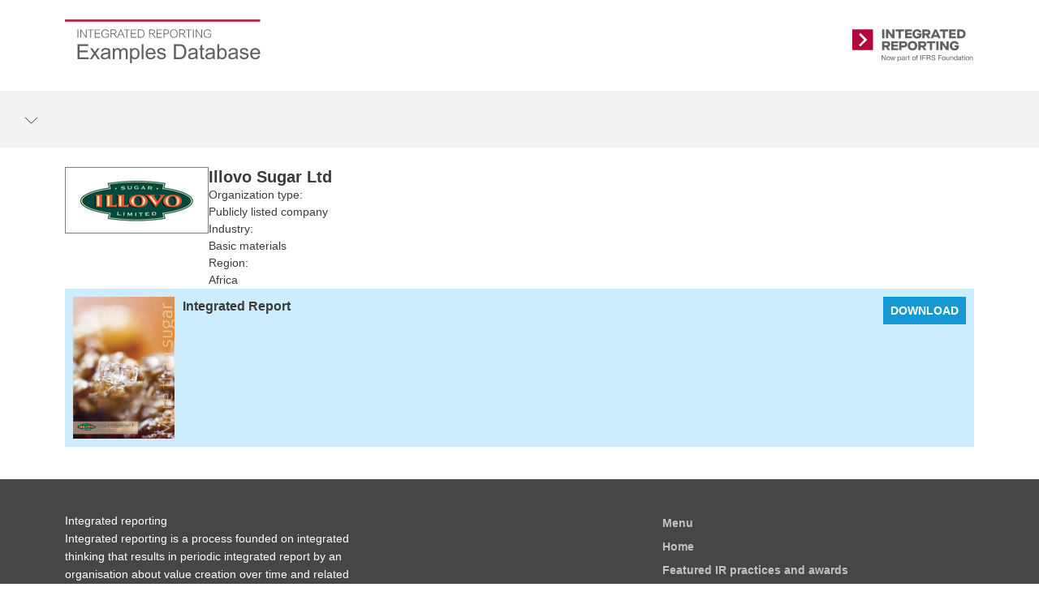

--- FILE ---
content_type: text/html; charset=UTF-8
request_url: https://examples.integratedreporting.ifrs.org/organizations/illovo-sugar-ltd/
body_size: 15581
content:
<!DOCTYPE html>
<html lang="en-US">

<head>
    <meta charset="UTF-8">
    <meta name="viewport" content="width=device-width, initial-scale=1.0">

    <script
				type="text/javascript"
				src="https://app.termly.io/resource-blocker/ea96b10f-1dca-447f-9835-9960129d514b">
			</script><meta name='robots' content='index, follow, max-image-preview:large, max-snippet:-1, max-video-preview:-1' />
	<style>img:is([sizes="auto" i], [sizes^="auto," i]) { contain-intrinsic-size: 3000px 1500px }</style>
	    <!-- Google Tag Manager -->
    <script>
        (function(w, d, s, l, i) {
            w[l] = w[l] || [];
            w[l].push({
                'gtm.start': new Date().getTime(),
                event: 'gtm.js'
            });
            var f = d.getElementsByTagName(s)[0],
                j = d.createElement(s),
                dl = l != 'dataLayer' ? '&l=' + l : '';
            j.async = true;
            j.src =
                'https://www.googletagmanager.com/gtm.js?id=' + i + dl;
            f.parentNode.insertBefore(j, f);
        })(window, document, 'script', 'dataLayer', 'GTM-WDMSW87');
    </script>
    <!-- End Google Tag Manager -->
        
	<!-- This site is optimized with the Yoast SEO plugin v25.1 - https://yoast.com/wordpress/plugins/seo/ -->
	<link rel="canonical" href="https://examples.integratedreporting.ifrs.org/organizations/illovo-sugar-ltd/" />
	<meta property="og:locale" content="en_US" />
	<meta property="og:type" content="article" />
	<meta property="og:title" content="Illovo Sugar Ltd - Integrated Reporting Examples Database" />
	<meta property="og:url" content="https://examples.integratedreporting.ifrs.org/organizations/illovo-sugar-ltd/" />
	<meta property="og:site_name" content="Integrated Reporting Examples Database" />
	<meta name="twitter:card" content="summary_large_image" />
	<script type="application/ld+json" class="yoast-schema-graph">{"@context":"https://schema.org","@graph":[{"@type":"WebPage","@id":"https://examples.integratedreporting.ifrs.org/organizations/illovo-sugar-ltd/","url":"https://examples.integratedreporting.ifrs.org/organizations/illovo-sugar-ltd/","name":"Illovo Sugar Ltd - Integrated Reporting Examples Database","isPartOf":{"@id":"https://examples.integratedreporting.ifrs.org/#website"},"datePublished":"2022-07-06T08:42:48+00:00","breadcrumb":{"@id":"https://examples.integratedreporting.ifrs.org/organizations/illovo-sugar-ltd/#breadcrumb"},"inLanguage":"en-US","potentialAction":[{"@type":"ReadAction","target":["https://examples.integratedreporting.ifrs.org/organizations/illovo-sugar-ltd/"]}]},{"@type":"BreadcrumbList","@id":"https://examples.integratedreporting.ifrs.org/organizations/illovo-sugar-ltd/#breadcrumb","itemListElement":[{"@type":"ListItem","position":1,"name":"Home","item":"https://examples.integratedreporting.ifrs.org/"},{"@type":"ListItem","position":2,"name":"Illovo Sugar Ltd"}]},{"@type":"WebSite","@id":"https://examples.integratedreporting.ifrs.org/#website","url":"https://examples.integratedreporting.ifrs.org/","name":"Integrated Reporting Examples Database","description":"","potentialAction":[{"@type":"SearchAction","target":{"@type":"EntryPoint","urlTemplate":"https://examples.integratedreporting.ifrs.org/?s={search_term_string}"},"query-input":{"@type":"PropertyValueSpecification","valueRequired":true,"valueName":"search_term_string"}}],"inLanguage":"en-US"}]}</script>
	<!-- / Yoast SEO plugin. -->


<link rel='dns-prefetch' href='//hcaptcha.com' />
<script type="text/javascript">
/* <![CDATA[ */
window._wpemojiSettings = {"baseUrl":"https:\/\/s.w.org\/images\/core\/emoji\/16.0.1\/72x72\/","ext":".png","svgUrl":"https:\/\/s.w.org\/images\/core\/emoji\/16.0.1\/svg\/","svgExt":".svg","source":{"concatemoji":"https:\/\/examples.integratedreporting.ifrs.org\/wp-includes\/js\/wp-emoji-release.min.js?ver=6.8.3"}};
/*! This file is auto-generated */
!function(s,n){var o,i,e;function c(e){try{var t={supportTests:e,timestamp:(new Date).valueOf()};sessionStorage.setItem(o,JSON.stringify(t))}catch(e){}}function p(e,t,n){e.clearRect(0,0,e.canvas.width,e.canvas.height),e.fillText(t,0,0);var t=new Uint32Array(e.getImageData(0,0,e.canvas.width,e.canvas.height).data),a=(e.clearRect(0,0,e.canvas.width,e.canvas.height),e.fillText(n,0,0),new Uint32Array(e.getImageData(0,0,e.canvas.width,e.canvas.height).data));return t.every(function(e,t){return e===a[t]})}function u(e,t){e.clearRect(0,0,e.canvas.width,e.canvas.height),e.fillText(t,0,0);for(var n=e.getImageData(16,16,1,1),a=0;a<n.data.length;a++)if(0!==n.data[a])return!1;return!0}function f(e,t,n,a){switch(t){case"flag":return n(e,"\ud83c\udff3\ufe0f\u200d\u26a7\ufe0f","\ud83c\udff3\ufe0f\u200b\u26a7\ufe0f")?!1:!n(e,"\ud83c\udde8\ud83c\uddf6","\ud83c\udde8\u200b\ud83c\uddf6")&&!n(e,"\ud83c\udff4\udb40\udc67\udb40\udc62\udb40\udc65\udb40\udc6e\udb40\udc67\udb40\udc7f","\ud83c\udff4\u200b\udb40\udc67\u200b\udb40\udc62\u200b\udb40\udc65\u200b\udb40\udc6e\u200b\udb40\udc67\u200b\udb40\udc7f");case"emoji":return!a(e,"\ud83e\udedf")}return!1}function g(e,t,n,a){var r="undefined"!=typeof WorkerGlobalScope&&self instanceof WorkerGlobalScope?new OffscreenCanvas(300,150):s.createElement("canvas"),o=r.getContext("2d",{willReadFrequently:!0}),i=(o.textBaseline="top",o.font="600 32px Arial",{});return e.forEach(function(e){i[e]=t(o,e,n,a)}),i}function t(e){var t=s.createElement("script");t.src=e,t.defer=!0,s.head.appendChild(t)}"undefined"!=typeof Promise&&(o="wpEmojiSettingsSupports",i=["flag","emoji"],n.supports={everything:!0,everythingExceptFlag:!0},e=new Promise(function(e){s.addEventListener("DOMContentLoaded",e,{once:!0})}),new Promise(function(t){var n=function(){try{var e=JSON.parse(sessionStorage.getItem(o));if("object"==typeof e&&"number"==typeof e.timestamp&&(new Date).valueOf()<e.timestamp+604800&&"object"==typeof e.supportTests)return e.supportTests}catch(e){}return null}();if(!n){if("undefined"!=typeof Worker&&"undefined"!=typeof OffscreenCanvas&&"undefined"!=typeof URL&&URL.createObjectURL&&"undefined"!=typeof Blob)try{var e="postMessage("+g.toString()+"("+[JSON.stringify(i),f.toString(),p.toString(),u.toString()].join(",")+"));",a=new Blob([e],{type:"text/javascript"}),r=new Worker(URL.createObjectURL(a),{name:"wpTestEmojiSupports"});return void(r.onmessage=function(e){c(n=e.data),r.terminate(),t(n)})}catch(e){}c(n=g(i,f,p,u))}t(n)}).then(function(e){for(var t in e)n.supports[t]=e[t],n.supports.everything=n.supports.everything&&n.supports[t],"flag"!==t&&(n.supports.everythingExceptFlag=n.supports.everythingExceptFlag&&n.supports[t]);n.supports.everythingExceptFlag=n.supports.everythingExceptFlag&&!n.supports.flag,n.DOMReady=!1,n.readyCallback=function(){n.DOMReady=!0}}).then(function(){return e}).then(function(){var e;n.supports.everything||(n.readyCallback(),(e=n.source||{}).concatemoji?t(e.concatemoji):e.wpemoji&&e.twemoji&&(t(e.twemoji),t(e.wpemoji)))}))}((window,document),window._wpemojiSettings);
/* ]]> */
</script>
<style id='wp-emoji-styles-inline-css' type='text/css'>

	img.wp-smiley, img.emoji {
		display: inline !important;
		border: none !important;
		box-shadow: none !important;
		height: 1em !important;
		width: 1em !important;
		margin: 0 0.07em !important;
		vertical-align: -0.1em !important;
		background: none !important;
		padding: 0 !important;
	}
</style>
<link rel='stylesheet' id='wp-block-library-css' href='https://examples.integratedreporting.ifrs.org/wp-includes/css/dist/block-library/style.min.css?ver=6.8.3' type='text/css' media='all' />
<style id='classic-theme-styles-inline-css' type='text/css'>
/*! This file is auto-generated */
.wp-block-button__link{color:#fff;background-color:#32373c;border-radius:9999px;box-shadow:none;text-decoration:none;padding:calc(.667em + 2px) calc(1.333em + 2px);font-size:1.125em}.wp-block-file__button{background:#32373c;color:#fff;text-decoration:none}
</style>
<style id='global-styles-inline-css' type='text/css'>
:root{--wp--preset--aspect-ratio--square: 1;--wp--preset--aspect-ratio--4-3: 4/3;--wp--preset--aspect-ratio--3-4: 3/4;--wp--preset--aspect-ratio--3-2: 3/2;--wp--preset--aspect-ratio--2-3: 2/3;--wp--preset--aspect-ratio--16-9: 16/9;--wp--preset--aspect-ratio--9-16: 9/16;--wp--preset--color--black: #000000;--wp--preset--color--cyan-bluish-gray: #abb8c3;--wp--preset--color--white: #ffffff;--wp--preset--color--pale-pink: #f78da7;--wp--preset--color--vivid-red: #cf2e2e;--wp--preset--color--luminous-vivid-orange: #ff6900;--wp--preset--color--luminous-vivid-amber: #fcb900;--wp--preset--color--light-green-cyan: #7bdcb5;--wp--preset--color--vivid-green-cyan: #00d084;--wp--preset--color--pale-cyan-blue: #8ed1fc;--wp--preset--color--vivid-cyan-blue: #0693e3;--wp--preset--color--vivid-purple: #9b51e0;--wp--preset--gradient--vivid-cyan-blue-to-vivid-purple: linear-gradient(135deg,rgba(6,147,227,1) 0%,rgb(155,81,224) 100%);--wp--preset--gradient--light-green-cyan-to-vivid-green-cyan: linear-gradient(135deg,rgb(122,220,180) 0%,rgb(0,208,130) 100%);--wp--preset--gradient--luminous-vivid-amber-to-luminous-vivid-orange: linear-gradient(135deg,rgba(252,185,0,1) 0%,rgba(255,105,0,1) 100%);--wp--preset--gradient--luminous-vivid-orange-to-vivid-red: linear-gradient(135deg,rgba(255,105,0,1) 0%,rgb(207,46,46) 100%);--wp--preset--gradient--very-light-gray-to-cyan-bluish-gray: linear-gradient(135deg,rgb(238,238,238) 0%,rgb(169,184,195) 100%);--wp--preset--gradient--cool-to-warm-spectrum: linear-gradient(135deg,rgb(74,234,220) 0%,rgb(151,120,209) 20%,rgb(207,42,186) 40%,rgb(238,44,130) 60%,rgb(251,105,98) 80%,rgb(254,248,76) 100%);--wp--preset--gradient--blush-light-purple: linear-gradient(135deg,rgb(255,206,236) 0%,rgb(152,150,240) 100%);--wp--preset--gradient--blush-bordeaux: linear-gradient(135deg,rgb(254,205,165) 0%,rgb(254,45,45) 50%,rgb(107,0,62) 100%);--wp--preset--gradient--luminous-dusk: linear-gradient(135deg,rgb(255,203,112) 0%,rgb(199,81,192) 50%,rgb(65,88,208) 100%);--wp--preset--gradient--pale-ocean: linear-gradient(135deg,rgb(255,245,203) 0%,rgb(182,227,212) 50%,rgb(51,167,181) 100%);--wp--preset--gradient--electric-grass: linear-gradient(135deg,rgb(202,248,128) 0%,rgb(113,206,126) 100%);--wp--preset--gradient--midnight: linear-gradient(135deg,rgb(2,3,129) 0%,rgb(40,116,252) 100%);--wp--preset--font-size--small: 13px;--wp--preset--font-size--medium: 20px;--wp--preset--font-size--large: 36px;--wp--preset--font-size--x-large: 42px;--wp--preset--spacing--20: 0.44rem;--wp--preset--spacing--30: 0.67rem;--wp--preset--spacing--40: 1rem;--wp--preset--spacing--50: 1.5rem;--wp--preset--spacing--60: 2.25rem;--wp--preset--spacing--70: 3.38rem;--wp--preset--spacing--80: 5.06rem;--wp--preset--shadow--natural: 6px 6px 9px rgba(0, 0, 0, 0.2);--wp--preset--shadow--deep: 12px 12px 50px rgba(0, 0, 0, 0.4);--wp--preset--shadow--sharp: 6px 6px 0px rgba(0, 0, 0, 0.2);--wp--preset--shadow--outlined: 6px 6px 0px -3px rgba(255, 255, 255, 1), 6px 6px rgba(0, 0, 0, 1);--wp--preset--shadow--crisp: 6px 6px 0px rgba(0, 0, 0, 1);}:where(.is-layout-flex){gap: 0.5em;}:where(.is-layout-grid){gap: 0.5em;}body .is-layout-flex{display: flex;}.is-layout-flex{flex-wrap: wrap;align-items: center;}.is-layout-flex > :is(*, div){margin: 0;}body .is-layout-grid{display: grid;}.is-layout-grid > :is(*, div){margin: 0;}:where(.wp-block-columns.is-layout-flex){gap: 2em;}:where(.wp-block-columns.is-layout-grid){gap: 2em;}:where(.wp-block-post-template.is-layout-flex){gap: 1.25em;}:where(.wp-block-post-template.is-layout-grid){gap: 1.25em;}.has-black-color{color: var(--wp--preset--color--black) !important;}.has-cyan-bluish-gray-color{color: var(--wp--preset--color--cyan-bluish-gray) !important;}.has-white-color{color: var(--wp--preset--color--white) !important;}.has-pale-pink-color{color: var(--wp--preset--color--pale-pink) !important;}.has-vivid-red-color{color: var(--wp--preset--color--vivid-red) !important;}.has-luminous-vivid-orange-color{color: var(--wp--preset--color--luminous-vivid-orange) !important;}.has-luminous-vivid-amber-color{color: var(--wp--preset--color--luminous-vivid-amber) !important;}.has-light-green-cyan-color{color: var(--wp--preset--color--light-green-cyan) !important;}.has-vivid-green-cyan-color{color: var(--wp--preset--color--vivid-green-cyan) !important;}.has-pale-cyan-blue-color{color: var(--wp--preset--color--pale-cyan-blue) !important;}.has-vivid-cyan-blue-color{color: var(--wp--preset--color--vivid-cyan-blue) !important;}.has-vivid-purple-color{color: var(--wp--preset--color--vivid-purple) !important;}.has-black-background-color{background-color: var(--wp--preset--color--black) !important;}.has-cyan-bluish-gray-background-color{background-color: var(--wp--preset--color--cyan-bluish-gray) !important;}.has-white-background-color{background-color: var(--wp--preset--color--white) !important;}.has-pale-pink-background-color{background-color: var(--wp--preset--color--pale-pink) !important;}.has-vivid-red-background-color{background-color: var(--wp--preset--color--vivid-red) !important;}.has-luminous-vivid-orange-background-color{background-color: var(--wp--preset--color--luminous-vivid-orange) !important;}.has-luminous-vivid-amber-background-color{background-color: var(--wp--preset--color--luminous-vivid-amber) !important;}.has-light-green-cyan-background-color{background-color: var(--wp--preset--color--light-green-cyan) !important;}.has-vivid-green-cyan-background-color{background-color: var(--wp--preset--color--vivid-green-cyan) !important;}.has-pale-cyan-blue-background-color{background-color: var(--wp--preset--color--pale-cyan-blue) !important;}.has-vivid-cyan-blue-background-color{background-color: var(--wp--preset--color--vivid-cyan-blue) !important;}.has-vivid-purple-background-color{background-color: var(--wp--preset--color--vivid-purple) !important;}.has-black-border-color{border-color: var(--wp--preset--color--black) !important;}.has-cyan-bluish-gray-border-color{border-color: var(--wp--preset--color--cyan-bluish-gray) !important;}.has-white-border-color{border-color: var(--wp--preset--color--white) !important;}.has-pale-pink-border-color{border-color: var(--wp--preset--color--pale-pink) !important;}.has-vivid-red-border-color{border-color: var(--wp--preset--color--vivid-red) !important;}.has-luminous-vivid-orange-border-color{border-color: var(--wp--preset--color--luminous-vivid-orange) !important;}.has-luminous-vivid-amber-border-color{border-color: var(--wp--preset--color--luminous-vivid-amber) !important;}.has-light-green-cyan-border-color{border-color: var(--wp--preset--color--light-green-cyan) !important;}.has-vivid-green-cyan-border-color{border-color: var(--wp--preset--color--vivid-green-cyan) !important;}.has-pale-cyan-blue-border-color{border-color: var(--wp--preset--color--pale-cyan-blue) !important;}.has-vivid-cyan-blue-border-color{border-color: var(--wp--preset--color--vivid-cyan-blue) !important;}.has-vivid-purple-border-color{border-color: var(--wp--preset--color--vivid-purple) !important;}.has-vivid-cyan-blue-to-vivid-purple-gradient-background{background: var(--wp--preset--gradient--vivid-cyan-blue-to-vivid-purple) !important;}.has-light-green-cyan-to-vivid-green-cyan-gradient-background{background: var(--wp--preset--gradient--light-green-cyan-to-vivid-green-cyan) !important;}.has-luminous-vivid-amber-to-luminous-vivid-orange-gradient-background{background: var(--wp--preset--gradient--luminous-vivid-amber-to-luminous-vivid-orange) !important;}.has-luminous-vivid-orange-to-vivid-red-gradient-background{background: var(--wp--preset--gradient--luminous-vivid-orange-to-vivid-red) !important;}.has-very-light-gray-to-cyan-bluish-gray-gradient-background{background: var(--wp--preset--gradient--very-light-gray-to-cyan-bluish-gray) !important;}.has-cool-to-warm-spectrum-gradient-background{background: var(--wp--preset--gradient--cool-to-warm-spectrum) !important;}.has-blush-light-purple-gradient-background{background: var(--wp--preset--gradient--blush-light-purple) !important;}.has-blush-bordeaux-gradient-background{background: var(--wp--preset--gradient--blush-bordeaux) !important;}.has-luminous-dusk-gradient-background{background: var(--wp--preset--gradient--luminous-dusk) !important;}.has-pale-ocean-gradient-background{background: var(--wp--preset--gradient--pale-ocean) !important;}.has-electric-grass-gradient-background{background: var(--wp--preset--gradient--electric-grass) !important;}.has-midnight-gradient-background{background: var(--wp--preset--gradient--midnight) !important;}.has-small-font-size{font-size: var(--wp--preset--font-size--small) !important;}.has-medium-font-size{font-size: var(--wp--preset--font-size--medium) !important;}.has-large-font-size{font-size: var(--wp--preset--font-size--large) !important;}.has-x-large-font-size{font-size: var(--wp--preset--font-size--x-large) !important;}
:where(.wp-block-post-template.is-layout-flex){gap: 1.25em;}:where(.wp-block-post-template.is-layout-grid){gap: 1.25em;}
:where(.wp-block-columns.is-layout-flex){gap: 2em;}:where(.wp-block-columns.is-layout-grid){gap: 2em;}
:root :where(.wp-block-pullquote){font-size: 1.5em;line-height: 1.6;}
</style>
<link rel='stylesheet' id='theme-css-bundle-css' href='https://examples.integratedreporting.ifrs.org/wp-content/themes/iirc-examples-subdomain/dist/main.Bc9u9ga3.css?ver=6.8.3' type='text/css' media='all' />
<link rel="https://api.w.org/" href="https://examples.integratedreporting.ifrs.org/wp-json/" /><link rel="EditURI" type="application/rsd+xml" title="RSD" href="https://examples.integratedreporting.ifrs.org/xmlrpc.php?rsd" />
<link rel='shortlink' href='https://examples.integratedreporting.ifrs.org/?p=1134' />
<link rel="alternate" title="oEmbed (JSON)" type="application/json+oembed" href="https://examples.integratedreporting.ifrs.org/wp-json/oembed/1.0/embed?url=https%3A%2F%2Fexamples.integratedreporting.ifrs.org%2Forganizations%2Fillovo-sugar-ltd%2F" />
<link rel="alternate" title="oEmbed (XML)" type="text/xml+oembed" href="https://examples.integratedreporting.ifrs.org/wp-json/oembed/1.0/embed?url=https%3A%2F%2Fexamples.integratedreporting.ifrs.org%2Forganizations%2Fillovo-sugar-ltd%2F&#038;format=xml" />
			<!-- DO NOT COPY THIS SNIPPET! Start of Page Analytics Tracking for HubSpot WordPress plugin v11.3.6-->
			<script class="hsq-set-content-id" data-content-id="blog-post">
				var _hsq = _hsq || [];
				_hsq.push(["setContentType", "blog-post"]);
			</script>
			<!-- DO NOT COPY THIS SNIPPET! End of Page Analytics Tracking for HubSpot WordPress plugin -->
			<style>
.h-captcha{position:relative;display:block;margin-bottom:2rem;padding:0;clear:both}.h-captcha[data-size="normal"]{width:303px;height:78px}.h-captcha[data-size="compact"]{width:164px;height:144px}.h-captcha[data-size="invisible"]{display:none}.h-captcha::before{content:'';display:block;position:absolute;top:0;left:0;background:url(https://examples.integratedreporting.ifrs.org/wp-content/plugins/hcaptcha-for-forms-and-more/assets/images/hcaptcha-div-logo.svg) no-repeat;border:1px solid #fff0;border-radius:4px}.h-captcha[data-size="normal"]::before{width:300px;height:74px;background-position:94% 28%}.h-captcha[data-size="compact"]::before{width:156px;height:136px;background-position:50% 79%}.h-captcha[data-theme="light"]::before,body.is-light-theme .h-captcha[data-theme="auto"]::before,.h-captcha[data-theme="auto"]::before{background-color:#fafafa;border:1px solid #e0e0e0}.h-captcha[data-theme="dark"]::before,body.is-dark-theme .h-captcha[data-theme="auto"]::before,html.wp-dark-mode-active .h-captcha[data-theme="auto"]::before,html.drdt-dark-mode .h-captcha[data-theme="auto"]::before{background-image:url(https://examples.integratedreporting.ifrs.org/wp-content/plugins/hcaptcha-for-forms-and-more/assets/images/hcaptcha-div-logo-white.svg);background-repeat:no-repeat;background-color:#333;border:1px solid #f5f5f5}@media (prefers-color-scheme:dark){.h-captcha[data-theme="auto"]::before{background-image:url(https://examples.integratedreporting.ifrs.org/wp-content/plugins/hcaptcha-for-forms-and-more/assets/images/hcaptcha-div-logo-white.svg);background-repeat:no-repeat;background-color:#333;border:1px solid #f5f5f5}}.h-captcha[data-theme="custom"]::before{background-color:initial}.h-captcha[data-size="invisible"]::before{display:none}.h-captcha iframe{position:relative}div[style*="z-index: 2147483647"] div[style*="border-width: 11px"][style*="position: absolute"][style*="pointer-events: none"]{border-style:none}
</style>
<link rel="icon" href="https://examples.integratedreporting.ifrs.org/wp-content/uploads/2022/07/IRF-IFRSF-favicon-copy.png" sizes="32x32" />
<link rel="icon" href="https://examples.integratedreporting.ifrs.org/wp-content/uploads/2022/07/IRF-IFRSF-favicon-copy.png" sizes="192x192" />
<link rel="apple-touch-icon" href="https://examples.integratedreporting.ifrs.org/wp-content/uploads/2022/07/IRF-IFRSF-favicon-copy.png" />
<meta name="msapplication-TileImage" content="https://examples.integratedreporting.ifrs.org/wp-content/uploads/2022/07/IRF-IFRSF-favicon-copy.png" />
</head>

<body class="post-type-app_organization">

        <!-- Google Tag Manager (noscript) -->
    <noscript><iframe src="https://www.googletagmanager.com/ns.html?id=GTM-WDMSW87" height="0" width="0" style="display:none;visibility:hidden"></iframe></noscript>
    <!-- End Google Tag Manager (noscript) -->
        
    <a class="skip-link" href="#main">Skip to main content</a>

    <header class="site-header">
    <div class="site-header__masthead">
        <a
                        class="site-header__masthead-link"
            href="https://examples.integratedreporting.ifrs.org">
            <span class="sr-only">
                Go to the homepage            </span>
            <svg aria-hidden="true" width="300" height="75" viewBox="0 0 960 240"><path d="M61.6 46.4H58v37.7h3.6V46.4Zm13.1 5.4h.1l21.7 32.3h3.8V46.4H97V79h-.2L75 46.4h-3.6v37.7h3.3V51.8Zm42.7 32.3h3.6V49.7h11.5v-3.2h-26.6v3.3h11.5v34.3ZM163 81h-21.2V66.4h19v-3.2h-19V49.6h20.5v-3.1h-24.1v37.7H163V81Zm14.8 1.8c2.9 1.4 6 2.1 9.5 2.1 2.9 0 5.6-.5 8.1-1.3s5-2.2 7.6-4.1v-14h-15.5v3.2h11.9v9.1c-1.9 1.4-3.9 2.4-6 3.1-2.1.7-4.2 1-6.4 1-2.5 0-4.8-.6-7.1-1.7-2.3-1.2-4.2-2.9-5.6-5.4-1.5-2.4-2.2-5.5-2.2-9.3 0-3.2.6-6.1 1.8-8.6 1.2-2.5 2.9-4.5 5.1-5.9s4.9-2.1 7.9-2.1 5.5.7 7.6 2.2c2 1.5 3.5 3.7 4.4 6.6l3.5-1.1c-1-3.6-2.8-6.3-5.4-8.1-2.5-1.8-5.9-2.7-9.9-2.7-3.6 0-6.9.7-9.7 2.5-2.8 1.6-5 3.8-6.6 6.8-1.6 3-2.4 6.8-2.4 10.9s.9 7.6 2.6 10.4c1.7 2.8 3.9 5 6.8 6.4Zm49-13c1.1 1.2 2.4 3.1 4 5.5l5.6 8.8h4.6L233.9 73c-1.2-1.9-2.3-3.3-3.2-4.1-.9-.8-2.2-1.6-3.7-2.3v-.1c3.5-.3 6.2-1.3 8.1-3 1.9-1.7 2.9-4 2.9-7-.1-1.7-.5-3.3-1.2-4.8s-1.9-2.8-3.5-3.8-3.8-1.5-6.5-1.5h-16.1v37.7h3.6V66.8h5.5c1.5 0 2.7.2 3.8.6 1.1.4 2.1 1.2 3.2 2.4Zm-12.5-6.1V49.6h10.5c2.9 0 5.2.5 6.9 1.6 1.7 1.1 2.6 2.9 2.6 5.3s-.9 4.3-2.6 5.5c-1.7 1.1-4 1.7-6.9 1.7h-10.5Zm35.2 8.5h17.6l4.9 11.9h4l-16-37.7h-3.7L241 84.1h3.8l4.7-11.9Zm8.6-22.1 7.8 18.9h-15.3l7.5-18.9Zm14.6-.3h11.5v34.3h3.6V49.7h11.5v-3.2h-26.6v3.3Zm57 31.2h-21.2V66.4h19v-3.2h-19V49.6H329v-3.1h-24.1v37.7h24.8V81Zm32.5-30.5c-2.7-2.8-6.5-4.1-11.5-4.2h-13.9V84h14.6c2.6-.2 4.6-.5 6-1 1.4-.4 2.7-1.2 4-2.3 1.9-1.6 3.3-3.8 4.3-6.4s1.5-5.7 1.5-9.2c0-2.9-.4-5.7-1.3-8.3-.8-2.6-2.1-4.7-3.7-6.3Zm-2.4 26.9c-1.3 1.5-2.8 2.5-4.6 3-1.7.4-3.5.6-5.4.6h-9.4V49.6h9.4c2.3 0 4.3.3 5.8.8 1.6.5 2.9 1.3 4 2.5 1.2 1.3 2.2 2.9 2.9 5 .7 2 1 4.3 1 6.9 0 5.7-1.2 9.9-3.7 12.6Zm32.4-10.6h5.7c1.5 0 2.7.2 3.8.6 1.1.4 2.1 1.2 3.2 2.4s2.4 3.1 4 5.5l5.6 8.8h4.6L412 73c-1.2-1.9-2.3-3.3-3.2-4.1-.9-.8-2.2-1.6-3.7-2.3v-.1c3.5-.3 6.2-1.3 8.1-3 1.9-1.7 2.9-4 2.9-7 0-1.7-.3-3.3-1.4-4.8-.7-1.5-1.9-2.8-3.5-3.8s-3.8-1.5-6.5-1.5h-16.1v37.7h3.6V66.8Zm.3-17.2H403c2.9 0 5.2.5 6.9 1.6 1.7 1.1 2.6 2.9 2.6 5.3s-.9 4.3-2.6 5.5c-1.7 1.1-4 1.7-6.9 1.7h-10.5V49.6Zm56 31.4h-21.2V66.4h19v-3.2h-19V49.6h20.5v-3.1h-24.1v37.7h24.8V81Zm29.3-31.5c-1.9-2.1-4.9-3.1-9.1-3.1h-13v37.7h3.6V68.2h9.7c2.5 0 4.7-.5 6.5-1.5s3.1-2.3 4-4c.8-1.7 1.3-3.5 1.3-5.5 0-1.2-.3-2.5-.7-3.9-.4-1.4-1.2-2.6-2.3-3.8Zm-3.1 13.6c-1.6 1.3-3.9 1.9-6.7 1.9h-8.8V49.5h8.9c3.2 0 5.4.7 6.9 2 1.5 1.4 2.2 3.3 2.2 5.7 0 2.6-.9 4.6-2.5 5.9ZM519.3 74c1-2.7 1.5-5.5 1.5-8.6s-.5-5.9-1.5-8.7-2.4-4.9-4.2-6.6c-3-2.9-7-4.3-11.8-4.3-3.9 0-7.3 1-9.9 2.8-2.6 1.8-4.6 4.2-5.8 7.1-1.3 3-1.9 6.3-1.9 9.7s.6 6.5 1.8 9.5c1.2 3 3.2 5.3 5.8 7.2 2.6 1.9 5.9 2.8 9.9 2.8 4.9 0 8.8-1.4 11.8-4.2 1.9-1.8 3.3-4 4.3-6.7Zm-9.6 6.1c-2.1 1.1-4.2 1.6-6.4 1.6s-4.3-.5-6.4-1.6c-2.1-1.1-3.9-2.8-5.3-5.3s-2.1-5.7-2.1-9.6.6-7 2-9.4 3.1-4.2 5.2-5.4c2.1-1.1 4.3-1.7 6.6-1.7s4.6.6 6.7 1.8 3.8 3 5.1 5.5c1.3 2.4 2 5.5 2 9.2 0 4-.7 7.2-2.1 9.6s-3.2 4.2-5.3 5.3Zm21.9-13.3h5.7c1.5 0 2.8.2 3.8.6 1.1.4 2.1 1.2 3.2 2.4s2.4 3.1 4 5.5l5.6 8.8h4.6L551.3 73c-1.2-1.9-2.3-3.3-3.2-4.1-.9-.8-2.2-1.6-3.7-2.3v-.1c3.5-.3 6.2-1.3 8.1-3s2.9-4 2.9-7c0-1.7-.4-3.3-1.1-4.8s-1.9-2.8-3.5-3.8-3.8-1.5-6.5-1.5H528v37.7h3.6V66.8Zm.1-17.2h10.5c2.9 0 5.2.5 6.9 1.6 1.7 1.1 2.6 2.9 2.6 5.3s-.9 4.3-2.6 5.5c-1.7 1.1-4 1.7-6.9 1.7h-10.5V49.6Zm41.6 34.5V49.7h11.5v-3.2h-26.6v3.3h11.5v34.3h3.6Zm21.6-37.7h-3.6v37.7h3.6V46.4Zm13.2 5.4h.1l21.7 32.3h3.8V46.4h-3.3V79h-.2l-21.8-32.6h-3.6v37.7h3.3V51.8Zm59.8 31.8c2.4-.8 4.9-2.2 7.5-4.1v-14h-15.5v3.2h11.9v9.1c-1.9 1.4-3.9 2.4-6 3.1-2.1.7-4.2 1-6.4 1-2.5 0-4.8-.6-7.1-1.7-2.3-1.2-4.1-2.9-5.6-5.4-1.5-2.4-2.2-5.5-2.2-9.3 0-3.2.7-6.1 1.8-8.6s2.9-4.5 5.1-5.9 4.9-2.1 7.9-2.1 5.6.7 7.6 2.2c2.1 1.5 3.6 3.7 4.5 6.6l3.5-1.1c-1-3.6-2.8-6.3-5.4-8.1-2.6-1.8-5.9-2.7-9.9-2.7-3.6 0-6.6.9-9.5 2.5-2.9 1.6-5.1 3.8-6.7 6.8S641 61.9 641 66s.8 7.6 2.5 10.4 3.9 5 6.8 6.4 6 2.1 9.5 2.1c2.9 0 5.7-.5 8.1-1.3ZM67.1 151.7h38.2v-8.1H67.1v-21.1h40.8v-8.1H58v69l51.5-.1v-8.1H67.1v-23.5Zm93.3-18.3h-10.1l-8.4 11.8c-1.2 1.6-2.4 3.4-3.8 5.5-.9-1.5-2.1-3.4-3.5-5.6l-7.7-11.7h-10.6l16.9 24-18.3 26h10.3l13.1-19.6 2.7 4.2 10.3 15.5h10.4L143.1 157l17.3-23.6Zm48.5 28.9V151c0-3.7-.1-6.4-.4-7.8-.5-2.4-1.3-4.3-2.6-5.8s-3.2-2.8-5.9-3.8-6.1-1.5-10.4-1.5-8.1.7-11.4 1.8c-3.3 1.1-5.8 2.8-7.5 5-1.7 2.2-2.9 5-3.7 8.6l8.3 1.1c.9-3.5 2.3-6 4.2-7.4 1.9-1.4 4.8-2.1 8.8-2.1 4.2 0 7.4 1 9.6 2.9 1.6 1.4 2.4 3.9 2.4 7.3 0 .3-.1 1-.1 2.2-3.2 1.1-8.3 2.1-15.1 2.9-3.3.4-5.8.9-7.5 1.3-2.3.7-4.3 1.6-6.1 2.8-1.8 1.3-3.3 2.9-4.4 4.9s-1.7 4.3-1.7 6.7c0 4.2 1.5 7.6 4.4 10.3 3 2.7 7.2 4 12.7 4 3.4 0 6.5-.5 9.4-1.6 2.9-1 6-2.9 9.1-5.6.2 2.4.8 4.4 1.6 6h8.9c-1-1.9-1.8-4-2.1-6s-.5-7-.5-14.9Zm-8.7-.9c0 3.8-.5 6.6-1.4 8.5-1.2 2.5-3.1 4.5-5.6 5.9s-5.4 2.1-8.7 2.1-5.8-.8-7.5-2.3c-1.7-1.5-2.6-3.3-2.6-5.6 0-1.4.4-2.8 1.2-4 .7-1.2 1.9-2.2 3.3-2.8 1.5-.6 3.9-1.2 7.4-1.7 6.2-.9 10.8-1.9 13.9-3.2v3.1Zm73.7-29.2c-6.4 0-11.5 3-15.5 8.8-1-2.7-2.6-4.9-5-6.4s-5.4-2.3-9.1-2.3c-3.3 0-6.3.7-8.9 2.2-2.6 1.5-4.7 3.5-6.3 5.9v-7h-7.6v50l8.4-.1v-25.9c0-4.6.5-8.1 1.4-10.5.9-2.4 2.4-4.2 4.4-5.5 2-1.3 4.2-1.9 6.6-1.9 3.2 0 5.4.9 6.8 2.8 1.4 1.9 2.1 4.7 2.1 8.5v32.5h8.5v-29.1c0-5.1 1.1-8.9 3.5-11.2 2.4-2.3 5.3-3.5 8.8-3.5 2 0 3.6.5 5.1 1.4 1.5.9 2.5 2.1 3 3.6s.8 3.9.8 7.3v31.5h8.4V149c0-5.7-1.4-10-4-12.7-2.6-2.7-6.4-4.1-11.4-4.1Zm60.9 3.3c-3.3-2.2-7-3.3-11.3-3.3-3.2 0-6 .6-8.3 1.9-2.3 1.3-4.4 3.2-6.2 5.7v-6.5h-7.7v69.2l8.5.1v-24.4c1.4 1.8 3.3 3.3 5.5 4.5s4.8 1.8 7.6 1.8c3.8 0 7.5-1.1 11-3.3s6.2-5.3 8-9.4c1.9-4.1 2.8-8.7 2.8-13.8 0-4.8-.8-9.2-2.5-13.2s-4.1-7.1-7.4-9.3Zm-2.7 37.2c-2.7 3.2-6 4.8-9.7 4.8s-6.9-1.5-9.5-4.6c-2.6-3.1-3.9-7.9-3.9-14.3s1.4-11.3 4.2-14.7c2.8-3.4 6-5.1 9.6-5.1s6.8 1.6 9.4 4.8c2.6 3.2 3.9 7.6 3.9 14.3s-1.3 11.6-4 14.8Zm22.2 10.7h8.5v-69h-8.5v69Zm41.8-51.2c-6.9 0-12.6 2.3-16.9 7s-6.5 11.5-6.5 19.6 2.1 14.4 6.4 18.9c4.3 4.6 10.1 6.8 17.4 6.8 5.8 0 10.6-1.4 14.3-4.2 3.8-2.8 6.3-6.8 7.7-11.9l-8.8-1.1c-1.3 3.5-3.1 6.2-4.9 7.8-2.2 1.6-4.9 2.4-8 2.4-4.2 0-7.7-1.5-10.5-4.4-2.8-2.9-4.4-7.1-4.7-12.6h37.3v-2.3c0-8.2-2.2-14.6-6.4-19.2-4.3-4.5-9.5-6.8-16.4-6.8Zm-14.3 21.4c.3-4.4 1.8-7.9 4.4-10.5 2.6-2.6 5.9-3.9 9.8-3.9 4.3 0 7.8 1.6 10.5 4.9 1.8 2.1 2.8 5.3 3.2 9.5h-27.9Zm77.1 3.3c-2.3-1-6.5-2.3-12.5-3.9-4.2-1.2-6.6-1.9-7.5-2.2-1.4-.6-2.5-1.4-3.2-2.3-.7-.9-1-1.9-1-3 0-1.7.8-3.2 2.5-4.5 1.6-1.3 4.4-1.9 8.3-1.9 3.2 0 5.8.8 7.6 2.2 1.8 1.4 2.9 3.4 3.3 6l8.3-1.1c-.5-3.3-1.5-5.9-2.9-7.8-1.4-1.9-3.7-3.5-6.6-4.6-2.9-1.1-6.4-1.7-10.3-1.7-2.6 0-5 .3-7.3 1s-4.1 1.5-5.4 2.5c-1.8 1.2-3.2 2.8-4.2 4.7-1 1.9-1.5 4-1.5 6.2 0 2.4.6 4.6 1.9 6.7 1.3 2.1 3.1 3.7 5.5 4.8 2.4 1.2 6.7 2.5 12.9 4.1 4.7 1.2 7.5 2.1 8.7 2.9 1.7 1.1 2.5 2.6 2.5 4.5 0 2.2-.9 4-2.8 5.6s-4.9 2.4-8.7 2.4-6.9-.9-9-2.7c-2.1-1.8-3.4-4.3-3.9-7.7l-8.4 1.3c.9 5.4 3.1 9.4 6.3 11.9 3.4 2.7 8.4 4.1 14.9 4.1 3.9 0 7.4-.7 10.5-2.1 3.1-1.4 5.5-3.3 7.1-5.8 1.7-2.5 2.5-5.2 2.5-8s-.6-5.3-2-7.2c-1.4-1.9-3.2-3.4-5.6-4.4Zm91-36.6c-2.8-2.3-6.1-4-10.1-4.9-2.8-.7-6.9-1-12.3-1h-23.8v69l25 .1c4.2 0 7.9-.4 11.1-1.2s5.9-2 8.2-3.5c2.3-1.6 4.4-3.6 6.3-6.3s3.5-6 4.7-10.1c1.2-4 1.8-8.7 1.8-13.9 0-6.1-.9-11.6-2.7-16.4s-4.6-8.7-8.2-11.8Zm-.3 41.3c-1.3 3.6-2.9 6.5-5.1 8.7-1.5 1.6-3.6 2.7-6.2 3.6-2.6.9-6.2 1.3-10.7 1.3h-14.7v-52.7h14.5c5.4 0 9.3.5 11.8 1.4 3.4 1.3 6.2 3.9 8.6 7.8 2.4 3.8 3.6 9.4 3.6 16.6 0 5.2-.5 9.7-1.8 13.3Zm62.5.7V151c0-3.7-.1-6.4-.4-7.8-.5-2.4-1.3-4.3-2.6-5.8s-3.2-2.8-5.9-3.8-6.1-1.5-10.4-1.5-8 .6-11.3 1.8c-3.3 1.1-5.8 2.8-7.5 5s-2.9 5-3.7 8.6l8.3 1.1c.9-3.5 2.3-6 4.2-7.4 1.9-1.4 4.8-2.1 8.8-2.1 4.3 0 7.5 1 9.7 2.9 1.6 1.4 2.4 3.9 2.4 7.3v2.2c-3.2 1.1-8.3 2.1-15.1 2.9-3.3.4-5.8.9-7.5 1.3-2.3.7-4.3 1.6-6.1 2.8-1.8 1.3-3.3 2.9-4.4 4.9s-1.7 4.3-1.7 6.7c0 4.2 1.4 7.6 4.4 10.3 3 2.7 7.2 4 12.7 4 3.3 0 6.4-.5 9.3-1.6 2.9-1 6-2.9 9.1-5.6.3 2.4.9 4.4 1.5 6h8.8c-1-1.9-1.8-4-2.1-6s-.5-7-.5-14.9Zm-9.7 7.6c-1.2 2.5-3.1 4.5-5.6 5.9s-5.4 2.1-8.7 2.1-5.8-.8-7.5-2.3-2.6-3.3-2.6-5.6c0-1.4.4-2.8 1.2-4 .7-1.2 1.9-2.2 3.3-2.8 1.4-.6 3.9-1.2 7.4-1.7 6.1-.9 10.7-1.9 13.8-3.2l.1 3.1c0 3.8-.5 6.6-1.4 8.5Zm37.4 6.2c-1.3 0-2.2-.2-2.9-.6-.7-.4-1.2-.9-1.5-1.6-.3-.7-.5-2.3-.5-4.7V140h8.5v-6.6h-8.5v-17.5l-8.4 5.1v12.4h-6.2v6.6h6.2v28.8c0 5.1.3 8.4 1 10 .7 1.6 1.9 2.8 3.6 3.8s4.1 1.5 7.2 1.5c1.9 0 4-.3 6.4-.8l-1.2-7.5c-1.6.2-2.8.3-3.7.3Zm51.8-13.8V151c0-3.7-.1-6.4-.4-7.8-.5-2.4-1.3-4.3-2.6-5.8s-3.2-2.8-5.9-3.8-6.1-1.5-10.4-1.5-8 .6-11.3 1.8c-3.3 1.1-5.8 2.8-7.5 5s-2.9 5-3.7 8.6l8.3 1.1c.9-3.5 2.3-6 4.2-7.4 1.9-1.4 4.8-2.1 8.8-2.1 4.3 0 7.5 1 9.7 2.9 1.6 1.4 2.4 3.9 2.4 7.3v2.2c-3.2 1.1-8.3 2.1-15.1 2.9-3.3.4-5.8.9-7.5 1.3-2.3.7-4.3 1.6-6.1 2.8-1.8 1.3-3.3 2.9-4.4 4.9s-1.7 4.3-1.7 6.7c0 4.2 1.4 7.6 4.4 10.3 3 2.7 7.2 4 12.7 4 3.3 0 6.4-.5 9.3-1.6 2.9-1 6-2.9 9.1-5.6.3 2.4.8 4.4 1.5 6h8.8c-1-1.9-1.8-4-2.1-6s-.5-7-.5-14.9Zm-9.7 7.6c-1.2 2.5-3.1 4.5-5.6 5.9s-5.4 2.1-8.7 2.1-5.8-.8-7.5-2.3-2.6-3.3-2.6-5.6c0-1.4.4-2.8 1.2-4 .7-1.2 1.9-2.2 3.3-2.8 1.4-.6 3.9-1.2 7.4-1.7 6.1-.9 10.7-1.9 13.8-3.2l.1 3.1c0 3.8-.5 6.6-1.4 8.5Zm60.1-30.5c-1.8-2.2-4.1-3.9-6.8-5.2s-5.6-1.9-8.7-1.9c-5.5 0-10.1 2.2-13.7 6.7v-24.6h-8.5v69h7.9l-.1-6.2c3.4 4.9 7.9 7.4 13.9 7.4s11-2.3 15.3-7 6.4-11.3 6.4-19.9c0-3.6-.5-7-1.5-10.2s-2.4-5.9-4.2-8.1Zm-6.9 33.3c-2.7 3.2-5.9 4.8-9.6 4.8-4.5 0-8.1-2.1-10.8-6.5-1.7-2.7-2.5-7-2.5-13s1.3-10.9 4-14.1c2.7-3.2 5.9-4.8 9.6-4.8s6.8 1.6 9.4 4.7c2.6 3.1 3.9 8.1 3.9 14.5s-1.3 11.2-4 14.4Zm62.8-10.4V151c0-3.7-.1-6.4-.4-7.8-.5-2.4-1.3-4.3-2.6-5.8s-3.2-2.8-5.9-3.8-6.1-1.5-10.4-1.5-8 .6-11.3 1.8c-3.3 1.1-5.8 2.8-7.5 5s-2.9 5-3.7 8.6l8.3 1.1c.9-3.5 2.3-6 4.2-7.4 1.9-1.4 4.8-2.1 8.8-2.1 4.3 0 7.5 1 9.7 2.9 1.6 1.4 2.4 3.9 2.4 7.3v2.2c-3.2 1.1-8.3 2.1-15.1 2.9-3.3.4-5.8.9-7.5 1.3-2.3.7-4.3 1.6-6.1 2.8-1.8 1.3-3.3 2.9-4.4 4.9s-1.7 4.3-1.7 6.7c0 4.2 1.4 7.6 4.4 10.3 3 2.7 7.2 4 12.7 4 3.3 0 6.4-.5 9.3-1.6 2.9-1 6-2.9 9.1-5.6.3 2.4.8 4.4 1.5 6h8.8c-1-1.9-1.8-4-2.1-6s-.5-7-.5-14.9Zm-9.7 7.6c-1.2 2.5-3.1 4.5-5.6 5.9s-5.4 2.1-8.7 2.1-5.8-.8-7.5-2.3-2.6-3.3-2.6-5.6c0-1.4.4-2.8 1.2-4 .7-1.2 1.9-2.2 3.3-2.8 1.4-.6 3.9-1.2 7.4-1.7 6.1-.9 10.7-1.9 13.8-3.2l.1 3.1c0 3.8-.5 6.6-1.4 8.5Zm52.8-13c-2.3-1-6.5-2.3-12.5-3.9-4.2-1.2-6.7-1.9-7.5-2.2-1.4-.6-2.5-1.4-3.2-2.3-.7-.9-1-1.9-1-3 0-1.7.8-3.2 2.5-4.5 1.6-1.3 4.4-1.9 8.3-1.9 3.3 0 5.9.8 7.7 2.2 1.8 1.4 2.9 3.4 3.3 6l8.3-1.1c-.5-3.3-1.5-5.9-2.9-7.8-1.4-1.9-3.7-3.5-6.6-4.6s-6.4-1.7-10.3-1.7c-2.6 0-5 .3-7.3 1s-4.1 1.5-5.4 2.5c-1.8 1.2-3.2 2.8-4.2 4.7-1 1.9-1.5 4-1.5 6.2 0 2.4.7 4.7 1.9 6.7 1.3 2.1 3.1 3.7 5.5 4.8 2.4 1.2 6.7 2.5 12.9 4.1 4.7 1.2 7.5 2.1 8.7 2.9 1.7 1.1 2.5 2.6 2.5 4.5 0 2.2-.9 4-2.8 5.6s-4.9 2.4-8.7 2.4-6.8-.9-9-2.7c-2.1-1.8-3.4-4.3-3.9-7.7l-8.4 1.3c.9 5.4 2.8 9.2 6.2 11.9s8.4 4.1 14.9 4.1c3.9 0 7.4-.7 10.5-2.1 3.1-1.4 5.4-3.3 7.1-5.8s2.5-5.2 2.5-8-.6-5.3-2-7.2c-1.4-1.9-3.2-3.4-5.6-4.4Zm60.9 1.3c0-8.2-2.2-14.7-6.4-19.2s-9.5-6.8-16.4-6.8-12.6 2.3-16.9 7-6.5 11.5-6.5 19.6 2.1 14.4 6.4 18.9c4.3 4.6 10.1 6.8 17.4 6.8 5.8 0 10.6-1.4 14.3-4.2 3.8-2.8 6.3-6.8 7.7-11.9l-8.8-1.1c-1.3 3.5-3 6.2-4.9 7.8-2.2 1.6-4.9 2.4-8 2.4-4.2 0-7.7-1.5-10.5-4.4-2.8-2.9-4.4-7.1-4.7-12.6h37.3v-2.3Zm-37-4.6c.3-4.4 1.8-7.9 4.4-10.5 2.6-2.6 5.9-3.9 9.8-3.9 4.3 0 7.8 1.6 10.5 4.9 1.8 2.1 2.8 5.3 3.2 9.5h-27.9Z" fill="#5f6062" /><path fill="#b31f3c" d="M0 0h901.9v10H0z" /></svg>        </a>
        <a class="site-header__masthead-link" href="https://integratedreporting.ifrs.org/">
            <span class="sr-only">
                Integrated Reporting            </span>
            <svg aria-hidden="true" width="150" height="40" viewBox="0 0 1080 288"><path d="M993.42 237.43h5.33v-6.52h-5.33v6.52Zm-65.99 10.15h-.13c-.59-.96-1.31-1.77-2.16-2.41a12.45 12.45 0 0 0-2.73-1.57c-.96-.4-1.92-.68-2.88-.85-.96-.17-1.86-.25-2.69-.25-2.47 0-4.63.45-6.49 1.35-1.86.9-3.41 2.11-4.64 3.63-1.23 1.53-2.15 3.31-2.76 5.36-.61 2.05-.91 4.22-.91 6.52s.31 4.47.94 6.52c.63 2.05 1.56 3.84 2.79 5.39 1.23 1.55 2.78 2.78 4.64 3.7 1.86.92 4.04 1.38 6.55 1.38 2.26 0 4.32-.4 6.2-1.19 1.88-.79 3.26-2.09 4.14-3.89h.13v4.39h5.33v-44.75h-5.33v16.67Zm-.34 16.36c-.36 1.46-.93 2.77-1.72 3.92-.79 1.15-1.82 2.08-3.07 2.79-1.25.71-2.78 1.07-4.57 1.07s-3.21-.33-4.48-1c-1.27-.67-2.32-1.57-3.13-2.69-.81-1.13-1.42-2.41-1.82-3.85-.4-1.44-.59-2.91-.59-4.42 0-1.59.17-3.13.5-4.64.33-1.5.88-2.84 1.63-4.01a8.414 8.414 0 0 1 3.01-2.82c1.25-.71 2.78-1.07 4.58-1.07s3.4.35 4.7 1.03c1.29.69 2.35 1.6 3.16 2.73s1.41 2.43 1.79 3.92c.38 1.48.56 3.02.56 4.61 0 1.5-.18 2.99-.53 4.45Zm-423.54-30.4h-5.33v9.71h-5.51v4.7h5.51v20.62c0 1.5.15 2.72.44 3.63.29.92.74 1.63 1.35 2.13.6.5 1.4.85 2.38 1.03.98.19 2.16.28 3.54.28H510v-4.7h-2.44c-.84 0-1.52-.03-2.04-.09s-.93-.2-1.22-.41c-.29-.21-.49-.5-.6-.88-.1-.38-.16-.88-.16-1.5v-20.12H510v-4.7h-6.46v-9.71Zm-38.82 37.23c-.15-.58-.22-1.5-.22-2.75v-16.63c0-1.88-.36-3.4-1.07-4.56a7.507 7.507 0 0 0-2.82-2.72c-1.17-.65-2.48-1.07-3.92-1.28-1.44-.21-2.89-.31-4.36-.31-1.84 0-3.56.19-5.17.56-1.61.38-3.04.99-4.29 1.85a9.531 9.531 0 0 0-3.01 3.35c-.75 1.38-1.17 3.07-1.25 5.08h5.33c.13-2.38.94-4 2.44-4.86 1.5-.86 3.38-1.29 5.64-1.29.84 0 1.68.06 2.54.19.86.13 1.63.38 2.32.75.69.38 1.25.92 1.69 1.63.44.71.66 1.65.66 2.82 0 1-.29 1.77-.88 2.29-.59.52-1.38.92-2.38 1.19-1 .27-2.16.48-3.48.63-1.32.15-2.71.37-4.17.66-1.38.25-2.73.56-4.04.94-1.32.38-2.49.93-3.51 1.66-1.02.73-1.85 1.68-2.48 2.85-.63 1.17-.94 2.67-.94 4.51 0 1.63.28 3.02.85 4.17.56 1.15 1.33 2.08 2.29 2.79s2.1 1.23 3.42 1.57c1.32.33 2.7.5 4.17.5 2.26 0 4.36-.39 6.3-1.16 1.94-.77 3.64-2.04 5.11-3.79 0 1.75.41 3.02 1.22 3.79s1.91 1.16 3.29 1.16c1.63 0 2.9-.27 3.82-.81v-4.14c-.63.17-1.17.25-1.63.25-.84 0-1.33-.29-1.47-.88Zm-5.55-6.42c0 .75-.19 1.55-.56 2.4-.38.85-.96 1.64-1.75 2.37-.79.73-1.82 1.33-3.07 1.81-1.25.48-2.76.72-4.51.72-.84 0-1.63-.08-2.38-.25-.75-.17-1.41-.44-1.97-.81-.56-.37-1.02-.86-1.38-1.46-.36-.6-.53-1.34-.53-2.21 0-1.33.3-2.38.91-3.15.6-.77 1.39-1.36 2.35-1.78.96-.42 2.05-.72 3.26-.9 1.21-.19 2.41-.35 3.6-.5 1.19-.14 2.33-.33 3.42-.56 1.09-.23 1.96-.59 2.63-1.09v5.43Zm18.55-14.26h-.13v-6.83h-5.01v32.4h5.33v-14.41c0-2.09.21-3.94.63-5.55.42-1.61 1.09-2.98 2.01-4.11.92-1.13 2.13-1.98 3.63-2.57 1.5-.58 3.32-.88 5.45-.88v-5.64c-2.88-.08-5.26.5-7.14 1.75s-3.47 3.2-4.76 5.83Zm-186.05 17.1h-.13l-23.56-36.28h-6.33v44.75h5.64v-35.91h.13l23.38 35.91h6.52v-44.75h-5.64v36.28Zm689.08-33.65h-5.33v9.71h-5.51v4.7h5.51v20.62c0 1.5.15 2.72.44 3.63.29.92.74 1.63 1.35 2.13.61.5 1.4.85 2.38 1.03.98.19 2.16.28 3.54.28h4.07v-4.7h-2.44c-.84 0-1.51-.03-2.04-.09-.52-.06-.93-.2-1.22-.41-.29-.21-.49-.5-.6-.88-.1-.38-.16-.88-.16-1.5v-20.12h6.45v-4.7h-6.45v-9.71Zm-551.62 14.07c-1.23-1.57-2.78-2.81-4.64-3.73-1.86-.92-4.04-1.38-6.55-1.38-2.26 0-4.32.41-6.2 1.22s-3.26 2.12-4.14 3.92h-.13v-4.39h-5.33v44.74h5.33v-16.67h.13c.58.96 1.31 1.77 2.16 2.41.86.65 1.76 1.16 2.73 1.54.96.38 1.93.65 2.91.81.98.17 1.87.25 2.66.25 2.46 0 4.63-.44 6.49-1.32 1.86-.88 3.4-2.08 4.64-3.6 1.23-1.52 2.15-3.31 2.76-5.36.6-2.05.91-4.22.91-6.52s-.31-4.47-.94-6.52c-.63-2.05-1.56-3.85-2.79-5.42Zm-2.42 16.2c-.33 1.5-.88 2.84-1.63 4.01a8.489 8.489 0 0 1-2.98 2.82c-1.23.71-2.77 1.07-4.61 1.07s-3.41-.34-4.7-1.03c-1.3-.69-2.35-1.6-3.16-2.73s-1.41-2.43-1.79-3.92a18.48 18.48 0 0 1-.56-4.61c0-1.5.18-2.99.53-4.45.35-1.46.93-2.77 1.72-3.92.79-1.15 1.82-2.08 3.07-2.79 1.25-.71 2.78-1.07 4.57-1.07s3.21.34 4.48 1c1.27.67 2.32 1.57 3.13 2.69.81 1.13 1.42 2.41 1.82 3.85.4 1.44.6 2.91.6 4.42 0 1.59-.17 3.13-.5 4.64Zm641.3-14.26c-.36-1.44-.97-2.68-1.85-3.73-.88-1.04-2.03-1.86-3.45-2.44-1.42-.59-3.2-.88-5.33-.88-4.8 0-8.31 1.96-10.53 5.89h-.13v-5.14h-5.01v32.4h5.33v-18.3c0-1.46.2-2.81.59-4.04.4-1.23.99-2.31 1.79-3.23.79-.92 1.79-1.63 2.98-2.13s2.6-.75 4.23-.75c2.05 0 3.65.59 4.83 1.75 1.17 1.17 1.75 2.76 1.75 4.76v21.93h5.33v-21.31c0-1.75-.18-3.35-.53-4.79Zm-35.31-2.13c-1.34-1.53-2.98-2.73-4.92-3.6-1.94-.88-4.21-1.32-6.8-1.32s-4.81.44-6.77 1.32c-1.96.88-3.61 2.08-4.95 3.6-1.34 1.53-2.34 3.32-3.01 5.39-.67 2.07-1 4.29-1 6.67s.33 4.6 1 6.64c.67 2.05 1.67 3.83 3.01 5.36 1.34 1.53 2.99 2.72 4.95 3.57 1.96.86 4.22 1.29 6.77 1.29s4.86-.43 6.8-1.29c1.94-.86 3.58-2.05 4.92-3.57 1.34-1.53 2.34-3.31 3.01-5.36.67-2.05 1-4.26 1-6.64s-.33-4.61-1-6.67c-.67-2.07-1.67-3.86-3.01-5.39Zm-2.41 17.3c-.52 1.53-1.24 2.8-2.16 3.82a9.3 9.3 0 0 1-3.23 2.35c-1.23.54-2.54.81-3.92.81s-2.69-.27-3.92-.81a9.429 9.429 0 0 1-3.23-2.35c-.92-1.02-1.64-2.3-2.16-3.82-.52-1.53-.78-3.27-.78-5.23s.26-3.71.78-5.23c.52-1.52 1.24-2.81 2.16-3.85.92-1.04 1.99-1.84 3.23-2.38 1.23-.54 2.54-.81 3.92-.81s2.68.27 3.92.81a9.26 9.26 0 0 1 3.23 2.38c.92 1.04 1.64 2.33 2.16 3.85.52 1.53.78 3.27.78 5.23s-.26 3.71-.78 5.23Zm-698.52-17.3c-1.34-1.53-2.98-2.73-4.92-3.6-1.94-.88-4.21-1.32-6.8-1.32s-4.81.44-6.77 1.32c-1.96.88-3.61 2.08-4.95 3.6-1.34 1.53-2.34 3.32-3.01 5.39-.67 2.07-1 4.29-1 6.67s.33 4.6 1 6.64c.67 2.05 1.67 3.83 3.01 5.36 1.34 1.53 2.99 2.72 4.95 3.57 1.96.86 4.22 1.29 6.77 1.29s4.86-.43 6.8-1.29c1.94-.86 3.58-2.05 4.92-3.57 1.34-1.53 2.34-3.31 3.01-5.36.67-2.05 1-4.26 1-6.64s-.34-4.61-1-6.67c-.67-2.07-1.67-3.86-3.01-5.39Zm-2.41 17.3c-.52 1.53-1.24 2.8-2.16 3.82a9.3 9.3 0 0 1-3.23 2.35c-1.23.54-2.54.81-3.92.81s-2.69-.27-3.92-.81a9.429 9.429 0 0 1-3.23-2.35c-.92-1.02-1.64-2.3-2.16-3.82-.52-1.53-.78-3.27-.78-5.23s.26-3.71.78-5.23c.52-1.52 1.24-2.81 2.16-3.85.92-1.04 1.99-1.84 3.23-2.38 1.23-.54 2.54-.81 3.92-.81s2.68.27 3.92.81a9.26 9.26 0 0 1 3.23 2.38c.92 1.04 1.64 2.33 2.16 3.85.52 1.53.78 3.27.78 5.23s-.26 3.71-.78 5.23Zm39.82 5.04h-.13l-6.77-26.51h-5.83l-6.52 26.51h-.13l-7.33-26.51h-5.89l10.4 32.4h5.77l6.52-25.76h.13l6.58 25.76h5.64l10.34-32.4h-5.51l-7.27 26.51Zm624.23 5.89h5.33v-32.4h-5.33v32.4Zm-230.36 0h5.95v-20.49h20.56v-5.01h-20.56v-14.23h23.44v-5.01h-29.39v44.75Zm130.34-29.82c-.88-1.04-2.03-1.86-3.45-2.44-1.42-.59-3.2-.88-5.33-.88-4.8 0-8.31 1.96-10.53 5.89h-.13v-5.14h-5.01v32.4h5.33v-18.3c0-1.46.2-2.81.59-4.04.4-1.23.99-2.31 1.79-3.23.79-.92 1.79-1.63 2.98-2.13s2.6-.75 4.23-.75c2.05 0 3.65.59 4.83 1.75 1.17 1.17 1.75 2.76 1.75 4.76v21.93h5.33v-21.31c0-1.75-.18-3.35-.53-4.79-.36-1.44-.97-2.68-1.85-3.73Zm-334.39 1.59c-1.34-1.53-2.98-2.73-4.92-3.6-1.94-.88-4.21-1.32-6.8-1.32s-4.81.44-6.77 1.32c-1.96.88-3.61 2.08-4.95 3.6-1.34 1.53-2.34 3.32-3.01 5.39-.67 2.07-1 4.29-1 6.67s.33 4.6 1 6.64c.67 2.05 1.67 3.83 3.01 5.36 1.34 1.53 2.99 2.72 4.95 3.57 1.96.86 4.22 1.29 6.77 1.29s4.86-.43 6.8-1.29c1.94-.86 3.58-2.05 4.92-3.57 1.34-1.53 2.34-3.31 3.01-5.36.67-2.05 1-4.26 1-6.64s-.33-4.61-1-6.67c-.67-2.07-1.67-3.86-3.01-5.39Zm-2.41 17.3c-.52 1.53-1.24 2.8-2.16 3.82a9.3 9.3 0 0 1-3.23 2.35c-1.23.54-2.54.81-3.92.81s-2.69-.27-3.92-.81a9.429 9.429 0 0 1-3.23-2.35c-.92-1.02-1.64-2.3-2.16-3.82-.52-1.53-.78-3.27-.78-5.23s.26-3.71.78-5.23c.52-1.52 1.24-2.81 2.16-3.85.92-1.04 1.99-1.84 3.23-2.38 1.23-.54 2.54-.81 3.92-.81s2.68.27 3.92.81a9.26 9.26 0 0 1 3.23 2.38c.92 1.04 1.64 2.33 2.16 3.85.52 1.53.78 3.27.78 5.23s-.26 3.71-.78 5.23Zm176.09-10.5c-1.36-.96-2.89-1.72-4.61-2.29-1.71-.56-3.46-1.05-5.23-1.47-1.78-.42-3.52-.8-5.23-1.16-1.71-.35-3.25-.8-4.61-1.35-1.36-.54-2.44-1.24-3.26-2.1-.81-.86-1.22-1.97-1.22-3.35 0-1.46.28-2.68.85-3.67.56-.98 1.32-1.76 2.26-2.35s2.01-1 3.23-1.25c1.21-.25 2.44-.38 3.7-.38 3.09 0 5.63.72 7.61 2.16 1.98 1.44 3.14 3.77 3.48 6.99h5.64c-.08-2.46-.55-4.58-1.41-6.36-.86-1.77-2.03-3.25-3.51-4.42s-3.21-2.03-5.17-2.57-4.09-.81-6.39-.81c-2.05 0-4.04.26-5.98.78-1.94.52-3.68 1.32-5.2 2.38a12.056 12.056 0 0 0-3.67 4.07c-.92 1.65-1.38 3.6-1.38 5.86 0 2.05.41 3.75 1.22 5.11.81 1.36 1.9 2.47 3.26 3.32 1.36.86 2.89 1.55 4.61 2.07 1.71.52 3.46.98 5.23 1.38 1.77.4 3.52.78 5.23 1.16 1.71.38 3.25.87 4.61 1.47 1.36.61 2.44 1.39 3.26 2.35.81.96 1.22 2.21 1.22 3.76 0 1.63-.34 2.97-1 4.01a7.328 7.328 0 0 1-2.63 2.47c-1.09.61-2.31 1.03-3.67 1.29-1.36.25-2.71.38-4.04.38-1.67 0-3.3-.21-4.89-.63-1.59-.42-2.98-1.07-4.17-1.94a9.954 9.954 0 0 1-2.88-3.35c-.73-1.36-1.1-2.98-1.1-4.86h-5.64c0 2.72.49 5.07 1.47 7.05.98 1.98 2.32 3.61 4.01 4.89 1.69 1.28 3.66 2.23 5.89 2.85 2.23.63 4.61.94 7.11.94 2.05 0 4.11-.24 6.17-.72 2.07-.48 3.94-1.25 5.61-2.32 1.67-1.07 3.04-2.44 4.1-4.14 1.07-1.69 1.6-3.73 1.6-6.11 0-2.21-.41-4.05-1.22-5.51s-1.9-2.67-3.26-3.64Zm91.15-6.8c-1.34-1.53-2.98-2.73-4.92-3.6-1.94-.88-4.21-1.32-6.8-1.32s-4.81.44-6.77 1.32c-1.96.88-3.61 2.08-4.95 3.6-1.34 1.53-2.34 3.32-3.01 5.39-.67 2.07-1 4.29-1 6.67s.33 4.6 1 6.64c.67 2.05 1.67 3.83 3.01 5.36 1.34 1.53 2.99 2.72 4.95 3.57 1.96.86 4.22 1.29 6.77 1.29s4.86-.43 6.8-1.29c1.94-.86 3.58-2.05 4.92-3.57 1.34-1.53 2.34-3.31 3.01-5.36.67-2.05 1-4.26 1-6.64s-.33-4.61-1-6.67c-.67-2.07-1.67-3.86-3.01-5.39Zm-2.41 17.3c-.52 1.53-1.24 2.8-2.16 3.82a9.3 9.3 0 0 1-3.23 2.35c-1.23.54-2.54.81-3.92.81s-2.69-.27-3.92-.81a9.429 9.429 0 0 1-3.23-2.35c-.92-1.02-1.64-2.3-2.16-3.82-.52-1.53-.78-3.27-.78-5.23s.26-3.71.78-5.23c.52-1.52 1.24-2.81 2.16-3.85.92-1.04 1.99-1.84 3.23-2.38 1.23-.54 2.54-.81 3.92-.81s2.68.27 3.92.81a9.26 9.26 0 0 1 3.23 2.38c.92 1.04 1.64 2.33 2.16 3.85.52 1.53.78 3.27.78 5.23s-.26 3.71-.78 5.23Zm34.19-3.17c0 1.46-.2 2.81-.59 4.04-.4 1.23-.99 2.31-1.79 3.23-.79.92-1.79 1.63-2.98 2.13s-2.6.75-4.23.75c-2.05 0-3.66-.58-4.83-1.75s-1.75-2.76-1.75-4.76v-21.93h-5.33v21.31c0 1.75.18 3.35.53 4.79.35 1.44.97 2.69 1.85 3.73.88 1.04 2.03 1.85 3.45 2.41 1.42.56 3.2.85 5.33.85 2.38 0 4.45-.47 6.2-1.41s3.2-2.41 4.32-4.42h.13v5.14h5.01v-32.4h-5.33v18.3Zm-161.94 8.4c-.17-1.09-.27-2.19-.31-3.32a87.31 87.31 0 0 0-.19-3.32c-.13-1.09-.3-2.13-.53-3.13-.23-1-.59-1.91-1.07-2.73a7.028 7.028 0 0 0-1.94-2.1c-.81-.58-1.87-1-3.16-1.25v-.13c2.71-.75 4.69-2.15 5.92-4.2 1.23-2.05 1.85-4.43 1.85-7.14 0-3.63-1.2-6.5-3.6-8.59-2.4-2.09-5.73-3.13-10-3.13h-21.06v44.75h5.95v-19.11h14.54c1.46 0 2.63.22 3.51.66a5.94 5.94 0 0 1 2.13 1.75c.54.73.94 1.59 1.19 2.57.25.98.46 2.02.63 3.1.21 1.09.33 2.19.38 3.32.04 1.13.08 2.18.13 3.16.04.98.13 1.87.28 2.66.15.79.43 1.42.85 1.88h6.64c-.63-.75-1.1-1.62-1.41-2.6-.31-.98-.55-2.01-.72-3.1Zm-8.49-19.96c-.94.61-2.04 1.01-3.29 1.22-1.25.21-2.57.31-3.95.31h-12.41v-15.6h14.79c2.8 0 4.83.71 6.08 2.13s1.88 3.26 1.88 5.51c0 1.63-.28 2.96-.85 3.98a6.64 6.64 0 0 1-2.26 2.44Zm-81.31 25.66h5.95V230.9h-5.95v44.75Zm17.23 0h5.95v-20.49h20.56v-5.01h-20.56v-14.23h23.44v-5.01h-29.39v44.75Zm-43.17-45.24c-2.93 0-5.15.68-6.67 2.04-1.53 1.36-2.29 3.35-2.29 5.98v4.83h-5.45v4.7h5.45v27.7h5.33v-27.7h6.27v-4.7h-6.27v-4.51c0-1.42.35-2.38 1.07-2.88.71-.5 1.71-.75 3.01-.75.46 0 .96.03 1.5.09s1.04.18 1.5.35v-4.64c-.5-.17-1.08-.29-1.72-.38-.65-.08-1.22-.13-1.72-.13Zm387.38 40.36c-.15-.58-.22-1.5-.22-2.75v-16.63c0-1.88-.35-3.4-1.07-4.56a7.507 7.507 0 0 0-2.82-2.72c-1.17-.65-2.48-1.07-3.92-1.28-1.44-.21-2.89-.31-4.36-.31-1.84 0-3.56.19-5.17.56-1.61.38-3.04.99-4.29 1.85a9.531 9.531 0 0 0-3.01 3.35c-.75 1.38-1.17 3.07-1.25 5.08h5.33c.13-2.38.94-4 2.44-4.86 1.5-.86 3.38-1.29 5.64-1.29.83 0 1.68.06 2.54.19.86.13 1.63.38 2.32.75.69.38 1.25.92 1.69 1.63.44.71.66 1.65.66 2.82 0 1-.29 1.77-.88 2.29-.59.52-1.38.92-2.38 1.19-1 .27-2.16.48-3.48.63-1.32.15-2.71.37-4.17.66-1.38.25-2.73.56-4.04.94s-2.49.93-3.51 1.66c-1.02.73-1.85 1.68-2.48 2.85-.63 1.17-.94 2.67-.94 4.51 0 1.63.28 3.02.85 4.17s1.33 2.08 2.29 2.79 2.1 1.23 3.42 1.57c1.32.33 2.7.5 4.17.5 2.26 0 4.36-.39 6.3-1.16 1.94-.77 3.65-2.04 5.11-3.79 0 1.75.41 3.02 1.22 3.79s1.91 1.16 3.29 1.16c1.63 0 2.9-.27 3.82-.81v-4.14c-.63.17-1.17.25-1.63.25-.84 0-1.33-.29-1.47-.88Zm-5.55-6.42c0 .75-.19 1.55-.56 2.4-.38.85-.96 1.64-1.75 2.37-.79.73-1.82 1.33-3.07 1.81-1.25.48-2.76.72-4.51.72-.84 0-1.63-.08-2.38-.25-.75-.17-1.41-.44-1.97-.81-.56-.37-1.02-.86-1.38-1.46-.36-.6-.53-1.34-.53-2.21 0-1.33.3-2.38.91-3.15.61-.77 1.39-1.36 2.35-1.78.96-.42 2.05-.72 3.26-.9 1.21-.19 2.41-.35 3.6-.5 1.19-.14 2.33-.33 3.41-.56 1.09-.23 1.96-.59 2.63-1.09v5.43ZM575.45 83.12c11.94-.08 21.25-3.11 27.93-9.12 6.76-6.01 10.17-14.34 10.25-25V38.53h-37.39v14.3h17.91c-.38 4.05-2.14 7.17-5.29 9.35-3.15 2.25-7.62 3.38-13.4 3.38-6.76-.07-12.09-2.29-15.99-6.64-3.98-4.28-6.01-10.06-6.08-17.34.07-7.36 2.1-13.18 6.08-17.46 3.9-4.28 9.23-6.46 15.99-6.53 4.88.08 8.9 1.31 12.05 3.72 3.15 2.4 5.37 5.78 6.64 10.14l18.7-5.18c-1.95-7.81-6.27-14.12-12.95-18.92-6.62-4.76-14.76-7.2-24.45-7.35-12.54.23-22.64 4.09-30.3 11.6-7.66 7.58-11.6 17.57-11.83 29.96.23 12.39 4.17 22.34 11.83 29.85 7.66 7.58 17.76 11.49 30.3 11.71Zm65.66-28.27h13.06l16.56 26.13h22.3l-18.47-27.71v-.11c5.63-1.73 10.06-4.69 13.29-8.9 3.23-4.28 4.88-9.57 4.96-15.88-.15-8.33-2.85-14.79-8.11-19.37-5.33-4.51-12.43-6.79-21.29-6.87h-42.35v78.84h20.05V54.85Zm0-35.59h20.61c3.6 0 6.34.71 8.22 2.14 1.88 1.5 2.82 3.83 2.82 6.98s-.98 5.41-2.93 6.98c-1.95 1.58-4.66 2.37-8.11 2.37h-20.61V19.26ZM528.83 63.52h-40.88V49.1h36.94V32.99h-36.94v-13.4h40.77V2.14H467.9v78.84h60.93V63.52ZM411.02 80.98h20.05V19.6h27.71V2.14h-75.23V19.6h27.48v61.38Zm392.16 0h20.05V19.6h27.71V2.14h-75.23V19.6h27.48v61.38Zm-95.51 105.24v-61.38h27.71v-17.46h-75.23v17.46h27.48v61.38h20.05Zm211.06-122.7h-40.88V49.1h36.94V32.99h-36.94v-13.4h40.77V2.14H857.8v78.84h60.93V63.52Zm-198.44 5.74h37.84l4.84 11.71h20.72L748.44 2.14h-18.58l-35.25 78.84h20.84l4.84-11.71Zm18.8-45.72h.22l11.83 28.72h-23.88l11.83-28.72ZM479.61 154.58c5.41-4.65 8.18-11.34 8.33-20.05-.15-8.63-2.97-15.32-8.45-20.05-5.41-4.65-12.5-7.02-21.29-7.1h-42.35v78.84h20.05v-24.67h22.3c8.86-.07 15.99-2.4 21.4-6.98Zm-43.7-10.14v-19.93h20.84c3.3-.07 5.97.64 8 2.14 2.03 1.58 3.08 4.13 3.15 7.66-.08 3.45-1.2 6.01-3.38 7.66-2.18 1.65-4.84 2.48-8 2.48h-20.61ZM993.29 12.16c-7.13-6.68-16.74-10.02-28.83-10.02H930v78.84h34.24c12.09 0 21.74-3.27 28.94-9.8 7.28-6.46 11-16.33 11.15-29.62-.15-12.91-3.83-22.71-11.04-29.4Zm-14.53 46.29c-3.6 3.45-8.9 5.14-15.88 5.07h-12.84V19.6h12.84c6.98 0 12.31 1.77 15.99 5.29 3.6 3.53 5.41 9.09 5.41 16.67s-1.84 13.37-5.52 16.89Zm-660.99 99.96c5.63-1.73 10.06-4.69 13.29-8.9 3.23-4.28 4.88-9.57 4.96-15.88-.15-8.33-2.85-14.79-8.11-19.37-5.33-4.51-12.43-6.79-21.29-6.87h-42.35v78.84h20.05V160.1h13.06l16.56 26.13h22.3l-18.47-27.71v-.11Zm-4.73-17.8c-1.95 1.58-4.66 2.37-8.11 2.37h-20.61v-18.47h20.61c3.6 0 6.34.71 8.22 2.14 1.88 1.5 2.82 3.83 2.82 6.98s-.98 5.41-2.93 6.98Zm451.51-33.22H744.5v78.84h20.05v-78.84Zm-357.81 17.45v-17.46h-60.82v78.84h60.93v-17.46h-40.88v-14.42h36.94v-16.11h-36.94v-13.4h40.77Zm127.27 63.52c12.46-.23 22.56-4.09 30.3-11.6 7.66-7.58 11.6-17.57 11.83-29.96-.22-12.39-4.17-22.37-11.83-29.96-7.73-7.51-17.83-11.38-30.3-11.6-12.46.23-22.56 4.09-30.3 11.6-7.66 7.58-11.6 17.57-11.83 29.96.23 12.39 4.17 22.38 11.83 29.96 7.73 7.51 17.83 11.37 30.3 11.6Zm-15.99-59.01c3.9-4.28 9.23-6.46 15.99-6.53 6.76.08 12.12 2.25 16.11 6.53 3.9 4.28 5.89 10.1 5.97 17.46-.08 7.28-2.07 13.06-5.97 17.34-3.98 4.36-9.35 6.57-16.11 6.64-6.76-.07-12.09-2.29-15.99-6.64-3.98-4.28-6.01-10.06-6.08-17.34.07-7.36 2.1-13.18 6.08-17.46Zm121.29 29.06c5.63-1.73 10.06-4.69 13.29-8.9 3.23-4.28 4.88-9.57 4.96-15.88-.15-8.33-2.85-14.79-8.11-19.37-5.33-4.51-12.43-6.79-21.29-6.87h-42.35v78.84h20.05V160.1h13.06l16.56 26.13h22.3l-18.47-27.71v-.11Zm-4.73-17.8c-1.95 1.58-4.66 2.37-8.11 2.37h-20.61v-18.47h20.61c3.6 0 6.34.71 8.22 2.14 1.88 1.5 2.82 3.83 2.82 6.98s-.98 5.41-2.93 6.98ZM318.56 30.75h.23l34.69 50.23h20.95V2.14h-20.05v50.12h-.23L319.46 2.14h-20.95v78.84h20.05V30.75ZM284.32 2.14h-20.05v78.84h20.05V2.14Zm660.31 141.62h-37.39v14.3h17.91c-.38 4.05-2.14 7.17-5.29 9.35-3.15 2.25-7.62 3.38-13.4 3.38-6.76-.07-12.09-2.29-15.99-6.64-3.98-4.28-6.01-10.06-6.08-17.34.07-7.36 2.1-13.18 6.08-17.46 3.9-4.28 9.23-6.46 15.99-6.53 4.88.08 8.9 1.31 12.05 3.72 3.15 2.4 5.37 5.78 6.64 10.14l18.7-5.18c-1.95-7.81-6.27-14.12-12.95-18.92-6.61-4.73-14.75-7.17-24.44-7.32-12.54.23-22.64 4.09-30.3 11.6-7.66 7.58-11.6 17.57-11.83 29.96.23 12.39 4.17 22.34 11.83 29.85 7.66 7.58 17.76 11.49 30.3 11.71 11.94-.08 21.25-3.11 27.93-9.12 6.76-6.01 10.17-14.34 10.25-25v-10.47Zm-89.98-36.37H834.6v50.12h-.22l-34.69-50.12h-20.95v78.84h20.05V136h.23l34.69 50.23h20.95v-78.84Z" fill="#5f6062" /><path d="M0 2.14v184.08h184.08V2.14H0Zm72.66 151.59-13.85-13.85 45.7-45.7-45.7-45.7 13.85-13.85 59.54 59.54-59.54 59.54Z" fill="#b20738" /></svg>        </a>
    </div>
    <nav class="site-header__nav" aria-labelledby="header-primary-navigation-label">
        <h2 class="sr-only" id="header-primary-navigation-label">
            Primary menu        </h2>
                    <ifrs-navigation-menu class="site-header__nav-menu--desktop">
                <ul class="menu"><li id="menu-item-417" class="menu-item menu-item-type-post_type menu-item-object-page menu-item-417"><a href="https://examples.integratedreporting.ifrs.org/about/">About this site</a></li>
<li id="menu-item-7632" class="menu-item menu-item-type-custom menu-item-object-custom menu-item-has-children menu-item-7632"><details><summary><span href="#">Examples</span></summary>
<ul class="sub-menu">
<li id="menu-item-413" class="menu-item menu-item-type-post_type menu-item-object-page menu-item-413"><a href="https://examples.integratedreporting.ifrs.org/featured-practices/">Featured IR practices and awards</a></li>
</ul>
</details></li>
<li id="menu-item-415" class="menu-item menu-item-type-post_type menu-item-object-page menu-item-415"><a href="https://examples.integratedreporting.ifrs.org/ir-reporters/">Reporters</a></li>
<li id="menu-item-416" class="menu-item menu-item-type-post_type menu-item-object-page menu-item-416"><a href="https://examples.integratedreporting.ifrs.org/suggest-a-report/">Suggest a report</a></li>
<li id="menu-item-97" class="menu-item menu-item-type-custom menu-item-object-custom menu-item-97"><a title="the page will open in a new window" target="_blank" rel="noopener" href="https://integratedreporting.ifrs.org/">What is integrated reporting?</a></li>
</ul>            </ifrs-navigation-menu>
            <ifrs-popover class="site-header__nav-menu--mobile" modal>
                <details>
                    <summary class="site-header__nav-menu-trigger">
                        <span class="sr-only">Show </span>
                        Menu
                        <svg aria-hidden="true" class="popover-icon icon" height="16" width="16" viewBox="0 0 16 16">
  <path d="M0,3 h16 M0,8 h16 M0,13 h16" fill="none" stroke="#333" vector-effect="non-scaling-stroke" />
</svg>
                    </summary>
                    <ifrs-navigation-menu orientation="vertical">
                        <ul class="menu"><li class="menu-item menu-item-type-post_type menu-item-object-page menu-item-417"><a href="https://examples.integratedreporting.ifrs.org/about/">About this site</a></li>
<li class="menu-item menu-item-type-custom menu-item-object-custom menu-item-has-children menu-item-7632"><details><summary><span href="#">Examples</span></summary>
<ul class="sub-menu">
<li class="menu-item menu-item-type-post_type menu-item-object-page menu-item-413"><a href="https://examples.integratedreporting.ifrs.org/featured-practices/">Featured IR practices and awards</a></li>
</ul>
</details></li>
<li class="menu-item menu-item-type-post_type menu-item-object-page menu-item-415"><a href="https://examples.integratedreporting.ifrs.org/ir-reporters/">Reporters</a></li>
<li class="menu-item menu-item-type-post_type menu-item-object-page menu-item-416"><a href="https://examples.integratedreporting.ifrs.org/suggest-a-report/">Suggest a report</a></li>
<li class="menu-item menu-item-type-custom menu-item-object-custom menu-item-97"><a title="the page will open in a new window" target="_blank" rel="noopener" href="https://integratedreporting.ifrs.org/">What is integrated reporting?</a></li>
</ul>                    </ifrs-navigation-menu>
                </details>
            </ifrs-popover>
            </nav>
</header>
    <main id="main">
<div class="container stack stack--gap-lg">
    <div class="organization-card">
            <img width="177" height="82" src="https://examples.integratedreporting.ifrs.org/wp-content/uploads/2022/07/Illovo.png" class="organization-card__image" alt="" />        <div class="organization-card__content">
        <h2 class="organization-card__heading">
                            Illovo Sugar Ltd                    </h2>
        <dl>
                            <div>
                    <dt>Organization type:</dt>
                                            <dd>Publicly listed company</dd>
                                    </div>
                                        <div>
                    <dt>Industry:</dt>
                                            <dd>Basic materials</dd>
                                    </div>
                                        <div>
                    <dt>Region:</dt>
                                            <dd>Africa</dd>
                                    </div>
                    </dl>
    </div>
</div>
    
                                    <div class="featured-report">
                                    <img width="125" height="175" src="https://examples.integratedreporting.ifrs.org/wp-content/uploads/2022/07/tn_report236.png" class="featured-report__image wp-post-image" alt="" decoding="async" />                
                <div class="featured-report__content">
                    <h3 class="featured-report__heading">
                        Integrated Report                    </h3>

                                            <a href="https://examples.integratedreporting.ifrs.org/wp-content/uploads/2022/07/Illovo-Sugar_Annual-Report-2012_FULL.pdf" class="button button--variant-primary button--size-sm" target="_blank" title="the PDF document will open in a new window">
                            DOWNLOAD                        </a>
                    
                                    </div>
            </div>
                </div>

</main>

<footer class="site-footer">
    <div class="container site-footer__container">
                    <div class="site-footer__content prose">
                <h5>Integrated reporting</h5>
<p>Integrated reporting is a process founded on integrated thinking that results in periodic integrated report by an organisation about value creation over time and related communications regarding aspects of value creation.</p>
<p>An integrated report is a concise communication about how an organisation’s strategy, governance, performance and prospects, in the context of its external environment, lead to the creation of value in the short, medium and long term.</p>
<p>© IFRS Foundation 2026<br />
<a href="https://www.ifrs.org/legal/terms-and-conditions/" target="_blank" rel="noopener">Website terms of use</a><br />
<a href="https://www.ifrs.org/legal/privacy/" target="_blank" rel="noopener">Privacy notice</a><br />
<a href="https://www.ifrs.org/about-us/contact-us/#contact-us" target="_blank" rel="noopener">Contact us</a><br />
<a class="termly-display-preferences" href="#">Consent Preferences</a></p>
            </div>
        
                    <nav aria-label="Additional links" class="site-footer__nav-menu">
                <ul class="menu"><li id="menu-item-109" class="menu-item menu-item-type-custom menu-item-object-custom menu-item-has-children menu-item-109"><a href="#">Menu</a>
<ul class="sub-menu">
	<li id="menu-item-110" class="menu-item menu-item-type-post_type menu-item-object-page menu-item-home menu-item-110"><a href="https://examples.integratedreporting.ifrs.org/">Home</a></li>
	<li id="menu-item-111" class="menu-item menu-item-type-custom menu-item-object-custom menu-item-111"><a href="/featured-practices/">Featured IR practices and awards</a></li>
	<li id="menu-item-113" class="menu-item menu-item-type-custom menu-item-object-custom menu-item-113"><a href="/ir-reporters/">Reporters</a></li>
	<li id="menu-item-114" class="menu-item menu-item-type-custom menu-item-object-custom menu-item-114"><a href="/suggest-a-report/">Suggest a report</a></li>
</ul>
</li>
<li id="menu-item-115" class="menu-item menu-item-type-custom menu-item-object-custom menu-item-has-children menu-item-115"><a>Integrated reporting</a>
<ul class="sub-menu">
	<li id="menu-item-116" class="menu-item menu-item-type-custom menu-item-object-custom menu-item-116"><a target="_blank" href="https://integratedreporting.ifrs.org/">Integrated reporting home</a></li>
	<li id="menu-item-120" class="menu-item menu-item-type-custom menu-item-object-custom menu-item-120"><a target="_blank" href="https://integratedreporting.ifrs.org/resources/">Integrated reporting resources</a></li>
</ul>
</li>
</ul>            </nav>
            </div>
</footer>
<script type="speculationrules">
{"prefetch":[{"source":"document","where":{"and":[{"href_matches":"\/*"},{"not":{"href_matches":["\/wp-*.php","\/wp-admin\/*","\/wp-content\/uploads\/*","\/wp-content\/*","\/wp-content\/plugins\/*","\/wp-content\/themes\/iirc-examples-subdomain\/*","\/*\\?(.+)"]}},{"not":{"selector_matches":"a[rel~=\"nofollow\"]"}},{"not":{"selector_matches":".no-prefetch, .no-prefetch a"}}]},"eagerness":"conservative"}]}
</script>
<script type="text/javascript" src="https://examples.integratedreporting.ifrs.org/wp-content/themes/iirc-examples-subdomain/dist/main.Dnzf7ggH.js?ver=6.8.3" id="theme-js-bundle-js"></script>

</body>

</html>

--- FILE ---
content_type: text/css
request_url: https://examples.integratedreporting.ifrs.org/wp-content/themes/iirc-examples-subdomain/dist/main.Bc9u9ga3.css?ver=6.8.3
body_size: 6942
content:
:root{--size-base-2xs: .25rem;--size-base-xs: .5rem;--size-base-sm: .625rem;--size-base-md: .75rem;--size-base-lg: 1rem;--size-base-xl: 1.25rem;--size-base-2xl: 1.5rem;--size-base-3xl: 2rem;--size-base-4xl: 2.5rem;--size-width-3xs: 9rem;--size-width-2xs: 12rem;--size-width-xs: 18rem;--size-width-sm: 24rem;--size-width-md: 36rem;--size-width-lg: 48rem;--size-width-xl: 72rem;--size-width-2xl: 96rem;--size-container-width: min( 70rem, 100vw - var(--shell-gutter, .625rem) * 2, 100% );--size-container-margin: clamp(.625rem, -2.5rem + 13.8889vw, 7.5rem);--color-base-grey-100: #f3f3f3;--color-base-grey-200: #d4d4d4;--color-base-grey-300: #c1c1c1;--color-base-grey-600: #7c7d7d;--color-base-grey-800: #464646;--color-base-grey-900: #3a3a3a;--color-base-primary-100: #cdedff;--color-base-primary-300: #5dbdef;--color-base-primary-500: #1698d2;--color-base-primary-700: #0a74a3;--color-base-primary: var(--color-base-primary-500);--color-text-base: var(--color-base-grey-900);--color-link: var(--color-base-primary);--font-base: "Helvetica Neue", "Arial Nova", "Nimbus Sans", Arial, sans-serif;--size-font-2xs: .625rem;--size-font-xs: .75rem;--size-font-sm: .875rem;--size-font-md: 1rem;--size-font-lg: clamp(1.125rem, 1rem + .4464vw, 1.25rem);--size-font-xl: clamp(1.25rem, .75rem + 1.7857vw, 1.75rem);--size-font-2xl: clamp(1.5rem, 1rem + 1.7857vw, 2rem);--size-font-3xl: clamp(1.75rem, 1.25rem + 1.7857vw, 2.25rem);--z-popover: 400;--z-overlay: 200;--focus-outline: .1875rem solid var(--color-base-primary);--focus-outline-offset: .1875rem}*{padding:0;margin:0;box-sizing:border-box}*:before,*:after{box-sizing:inherit}body{text-size-adjust:none}ul,ol{list-style:""}table{border-collapse:collapse;border-spacing:0}h1,h2,h3,h4,h5,h6{font:inherit}img,iframe,video,audio,object{max-width:100%}dialog,dialog::backdrop{border:none;background:none}img,iframe{border:none}img{height:auto;display:inline-block;vertical-align:middle}button,input,optgroup,select,textarea{font:inherit;color:inherit}button{background:none;border:none}button:where(:not(:disabled,[aria-disable=true])){cursor:pointer}input:-webkit-autofill{-webkit-text-fill-color:inherit;-webkit-box-shadow:0 0 0 1000px #fff inset}::placeholder{color:inherit;opacity:1}body{color:var(--color-text-base);font-family:var(--font-base);font-size:var(--size-font-md);font-weight:400;line-height:1.5}a{color:inherit;text-decoration:none}hr{border-color:currentColor;color:inherit;opacity:50%}select{padding:var(--size-base-2xs)}*:focus{outline:var(--focus-outline);outline-offset:var(--focus-outline-offset);transition:outline .1s cubic-bezier(1,0,0,1)}*:focus-visible{outline:var(--focus-outline);outline-offset:var(--focus-outline-offset);transition:outline .1s cubic-bezier(1,0,0,1)}*:focus:where(:not(:focus-visible)){outline:none}.article--list-item{display:flex;flex-direction:column;gap:var(--size-base-sm)}ifrs-booklet{border:1px solid var(--color-base-grey-200);display:grid;grid-auto-columns:50%;grid-auto-flow:column;overflow:auto;overscroll-behavior-inline:contain;position:relative;scroll-snap-type:inline mandatory;scrollbar-width:none}ifrs-booklet:has(.booklet-spreads){display:block;overflow:unset}.booklet-spreads{display:grid;grid-auto-columns:50%;grid-auto-flow:column;overflow:auto;overscroll-behavior-inline:contain;max-width:100%;position:relative;scrollbar-width:none;z-index:1}.booklet-spread{background-color:#fff;display:grid;grid-column:span 2;grid-template-columns:subgrid;min-inline-size:var(--size-width-sm)}.booklet-navigation{display:grid;grid-template-columns:repeat(2,1fr);top:0;right:0;bottom:0;left:0;position:absolute;z-index:2}.booklet-navigation button{--icon-weight: .15em;align-items:center;color:var(--color-link);display:flex;font-size:clamp(1.5rem,12vw - 4rem,3rem);transition:.2s opacity cubic-bezier(.175,.885,.32,1.275)}.booklet-navigation [data-rel=prev]{justify-content:start}.booklet-navigation [data-rel=next]{justify-content:end}ifrs-booklet[scrollstart] .booklet-navigation [data-rel=prev]:not(:focus-visible),ifrs-booklet[scrollend] .booklet-navigation [data-rel=next]:not(:focus-visible){opacity:0}ifrs-booklet[scroll-direction] .booklet-spread{filter:drop-shadow(0 1px 3px rgb(0 0 0 / 16%)) drop-shadow(0 8px 12px rgb(0 0 0 / 8%))}ifrs-booklet[scroll-direction=ltr] .booklet-spread{left:0;position:sticky}ifrs-booklet[scroll-direction=rtl] .booklet-spread{right:0;position:sticky}.booklet-dialog[open]{--dialog-gutter: clamp(0px, 12vw - 4rem, 4rem);align-items:center;display:flex;justify-content:center;margin:auto;max-width:min(100% - var(--dialog-gutter, 0px));max-height:min(100% - var(--dialog-gutter, 0px))}.booklet-dialog::backdrop{background-color:#00000059;-webkit-backdrop-filter:blur(2rem);backdrop-filter:blur(2rem)}.booklet-dialog form[method=dialog]{position:absolute;right:var(--size-base-sm);top:var(--size-base-sm);z-index:var(--z-overlay)}.booklet-container{position:relative}.booklet-container>button{position:absolute;right:var(--size-base-sm);top:var(--size-base-sm);z-index:var(--z-overlay)}.button{--button-color-background: transparent;--button-color-border: transparent;--button-color-text: inherit;--button-size-padding-block: var(--size-base-xs);--button-size-padding-inline: var(--size-base-sm);align-items:center;background:var(--button-color-background);border:1px solid var(--button-color-border);color:var(--button-color-text);display:inline-flex;gap:var(--size-base-sm);line-height:1.2;justify-content:center;padding:var(--button-size-padding-block) var(--button-size-padding-inline);text-decoration:none}:where(.button .icon){font-size:85%}.button--variant-primary{--button-color-background: var(--color-base-primary);--button-color-border: var(--button-color-background);--button-color-text: #fff;--button-size-padding-block: var(--size-base-sm);--button-size-padding-inline: var(--size-base-md);--icon-weight: 2px;font-weight:600}@media (hover: hover){.button--variant-primary:hover{--button-color-background: var(--color-base-primary-700)}}.button--variant-plain{--button-color-text: var(--color-base-primary);--button-size-padding-block: var(--size-base-sm);--button-size-padding-inline: var(--size-base-md)}@media (hover: hover){.button--variant-plain:hover{--button-color-background: rgb(0 0 0 / 5%);--button-color-text: var(--color-base-primary-700)}}.button--size-sm{--button-size-padding-block: var(--size-base-xs);--button-size-padding-inline: var(--size-base-xs);font-size:var(--size-font-sm);font-weight:700}.button--size-xs{--button-size-padding-block: var(--size-base-2xs);--button-size-padding-inline: var(--size-base-xs);font-size:var(--size-font-xs);font-weight:700}.button--fill:before{content:"";top:0;right:0;bottom:0;left:0;position:absolute}ifrs-disclosure{display:block}.disclosure-button{align-items:center;background:transparent;border:none;display:inline-flex;gap:.75em;padding:0}.disclosure-icon{font-size:.75em}.disclosure-icon{transition:transform .15s cubic-bezier(.175,.885,.32,1.275)}.disclosure-icon:where(.disclosure-button[aria-expanded=true] .disclosure-icon){transform:rotate(90deg)}.disclosure-container{display:grid;grid-template:1fr / minmax(0px,1fr);overflow:hidden;transition-behavior:allow-discrete;transition-duration:.15s;transition-property:opacity,grid-template,display;transition-timing-function:cubic-bezier(.175,.885,.32,1.275)}.disclosure-container:where([data-expanded=false]){display:none;grid-template-rows:0fr}@starting-style{.disclosure-container:where([data-expanded=true]){grid-template:0fr / minmax(0px,1fr);opacity:.75}}.disclosure-content{min-height:0}.site-footer{--color-link: var(--color-base-grey-300);-webkit-font-smoothing:antialiased;background:var(--color-base-grey-800);color:#fff;font-size:var(--size-font-sm);margin-block-start:var(--size-base-4xl);padding-block-end:var(--size-base-4xl);padding-block-start:var(--size-base-4xl)}.site-footer__container{align-items:start;display:flex;flex-flow:row wrap;gap:var(--size-base-2xl);justify-content:space-between}.site-footer__container>*{flex:1 1 100%;max-inline-size:var(--size-width-sm)}.site-footer__content a,.site-footer__nav-menu a{color:var(--color-link);font-weight:700;text-decoration:none}@media (hover: hover){.site-footer__content a:hover,.site-footer__nav-menu a:hover{color:inherit;text-decoration:underline}}.site-footer__nav-menu a{display:inline-block;padding:var(--size-base-2xs) 0}.site-footer__nav-menu .menu{display:flex;flex-direction:column;gap:1.25rem}.site-footer__nav-menu a:where(.menu>.menu-item>a){color:inherit;font-size:var(--size-font-lg);font-weight:700;line-height:1.2}.site-footer__nav-menu .sub-menu:where(:not(.sub-menu .sub-menu)){margin-block-start:1.25rem}.fragment__heading{background-color:var(--color-base-grey-100);font-size:var(--font-size-lg);font-weight:700;padding:var(--size-base-sm)}.fragment__heading a{color:var(--color-link)}.fragment__content{background-color:var(--color-base-grey-100);font-size:var(--size-font-sm);padding:var(--size-base-sm)}.fragment__content>:where(*+*){margin-block-start:var(--size-base-lg)}.fragment__content :where(ul,h2,h3,h4){font-size:var(--size-font-md)}.fragment__content :where(ul){font-weight:600;list-style:square;padding-inline-start:var(--size-base-md)}.fragment__content :where(h2,h3,h4){font-weight:700}.fragment__aside{background-color:var(--color-base-grey-100);padding:var(--size-base-xs)}.site-header{align-items:center;display:flex;flex-direction:column;margin-block-end:var(--size-base-2xl);padding:0}.site-header__masthead{align-items:center;display:flex;gap:2rem;inline-size:100%;justify-content:space-between;max-inline-size:var(--size-container-width);padding:var(--size-base-2xl) 0}.site-header__masthead-link{display:block;flex:0 1 auto;text-decoration:none}.site-header__masthead-link svg{display:block;max-inline-size:100%;max-block-size:clamp(2rem,10vw,4rem);block-size:auto;inline-size:auto}.site-header__nav{inline-size:100%}.site-header__nav-menu--desktop{background-color:var(--color-base-grey-100);display:none}.site-header__nav-menu--desktop ul{inline-size:100%;margin-inline-end:auto;margin-inline-start:auto;max-inline-size:var(--size-container-width)}.site-header__nav-menu--mobile{background-color:var(--color-base-grey-100);display:flex;justify-content:end}@media (width >=54em){.site-header__nav-menu--desktop{display:block}.site-header__nav-menu--mobile{display:none}}.site-header__nav-menu-trigger{border:none;background:none;color:#b20738;font-size:var(--size-font-lg);padding:1em}.heading-1{font-size:var(--size-font-3xl);line-height:1.1}.heading-2{font-size:var(--size-font-2xl);line-height:1.125}.heading-3{font-size:var(--size-font-xl);font-weight:700;line-height:1.2}.heading-4{font-size:var(--size-font-lg);font-size:1.8rem;font-weight:700;line-height:1.2}.heading-5{font-size:var(--size-font-lg);font-weight:700;line-height:1.2}.icon{display:inline-block;height:1em;overflow:visible;vertical-align:middle;width:auto}.icon *:where(:not([fill=none])){fill:currentcolor}.icon *:where([stroke]:not([stroke=none])){stroke:currentcolor;stroke-width:var(--icon-weight, 1.5px);vector-effect:non-scaling-stroke}.icon[fill=none] *:where(:not([fill])),.icon [fill=none] *:where(:not([fill])){fill:none}.icon[stroke=none] *:where(:not([stroke])),.icon [stroke=none] *:where(:not([stroke])){stroke:none}.icon--bold{--icon-weight: 2px}.icon--sm{font-size:.75em}ifrs-navigation-menu{display:block}ifrs-navigation-menu .menu{display:flex}ifrs-navigation-menu .sub-menu,ifrs-navigation-menu[orientation=vertical] .menu{flex-direction:column}ifrs-navigation-menu:not([orientation=vertical]) .menu:not(.sub-menu){background:var(--color-base-grey-100)}ifrs-navigation-menu[orientation=vertical] .sub-menu{margin-inline-start:1.3125em}ifrs-navigation-menu .menu-item :where(a,button,summary){align-items:center;background:none;border:none;display:flex;font:inherit;inline-size:100%;line-height:1.1;padding:1em 1.5em;text-decoration:none}ifrs-navigation-menu:not([orientation=vertical]) .menu-item :where(a,button,summary){justify-content:center}@media (hover: hover){ifrs-navigation-menu .menu-item :where(a,button,summary):hover{background-color:var(--color-base-grey-200)}ifrs-navigation-menu .sub-menu .menu-item :where(a,button,summary):hover,ifrs-navigation-menu[orientation=vertical] .menu-item :where(a,button,summary):hover{background:var(--color-base-grey-100)}}ifrs-navigation-menu .popover-content>.menu{padding:var(--size-base-sm)}ifrs-navigation-menu .popover-content .menu{min-inline-size:max-content}.organization-card{align-items:start;display:flex;flex-flow:row wrap;font-size:var(--size-font-sm);gap:var(--size-base-xl);inline-size:100%;position:relative}.organization-card__image{flex-basis:fit-content;flex-grow:1;max-inline-size:fit-content;margin-inline-end:auto;margin-inline-start:auto}.organization-card__content{display:flex;flex-basis:0;flex-direction:column;flex-grow:999;gap:var(--size-base-2xs);min-inline-size:calc(100% * 4 / 7)}.organization-card__heading{font-size:var(--size-font-lg);font-weight:700;line-height:1.2}.organization-card :where(dl){display:flex;flex-direction:column;inline-size:100%}.organization-card :where(dl>div){display:flex;flex-wrap:wrap;column-gap:var(--size-base-xs);max-inline-size:var(--size-width-sm)}.organization-card :where(dt){font-weight:600}.organizations-list{background-color:var(--color-base-grey-100);display:grid;gap:var(--size-base-lg);grid-template-columns:repeat(auto-fit,minmax(var(--size-width-sm),1fr));padding:var(--size-base-lg)}.organizations-list .organization-card{background-color:#fff;border:1px solid rgb(0 0 0 / 15%);color:var(--color-base-grey-900);padding:var(--size-base-sm);align-content:center}.organizations-list .organization-card__image{clip-path:inset(2px);inline-size:10rem;flex:0 1 10rem}ifrs-popover{display:block}.popover-icon{font-size:.75em}.popover-icon:last-child{margin-inline-start:.75em}.popover-icon:first-child{margin-inline-end:.75em}.popover-content{inset:unset;overflow:visible;transition-behavior:allow-discrete;transition-duration:.15s;transition-property:display,overlay;transition-timing-function:cubic-bezier(.175,.885,.32,1.275)}.popover-content:not(dialog){z-index:var(--z-popover)}.popover-content:focus{outline:none}.popover-content::backdrop{background:none}.popover-content>*{--popover-opacity-out: .3;--popover-transform-out: translate(0, -.5rem);background-color:#fff;filter:drop-shadow(0 1px 3px rgb(0 0 0 / 8%)) drop-shadow(0 8px 12px rgb(0 0 0 / 3%));max-inline-size:var(--size-container-width);padding:1em;position:relative;transform-origin:center top;transform-origin:inherit;transition-duration:inherit;transition-property:opacity,transform;transition-timing-function:inherit}.popover-content:where(dialog[open],div:not([hidden])){transition-timing-function:cubic-bezier(.175,.885,.32,1.275)}.popover-content:where(dialog:not([open]),div[hidden])>*{opacity:var(--popover-opacity-out);transform:var(--popover-transform-out)}@starting-style{.popover-content:where(dialog[open],div:not([hidden]))>*{opacity:var(--popover-opacity-out);transform:var(--popover-transform-out)}}:root{--prose-size-max: clamp(48rem, 96ch, 60rem)}.prose{line-height:1.6;text-wrap:pretty}.prose :where(blockquote,dl,figure,form,img,ol,p,picture,table,ul):where(:is(*+*)){margin-top:1.25rem}.prose :where(p:empty){margin:0}.prose :where(a:not([class])){color:var(--color-link, inherit);text-decoration:underline}@media (hover: hover){.prose :where(a:hover){text-decoration:none}}.prose :where(ul,ol){padding-inline-start:3ch}.prose :where(ul){list-style:disc}.prose :where(ol){list-style:decimal}.prose :where(li){margin-top:.25em}.prose :where(h1,h2,h3,h4,h5,h6){text-wrap:balance}.prose :where(h1,h2,h3,h4,h5,h6):where(:is(*+*)){margin-top:1.5em}.prose :where(h1){font-size:var(--size-font-3xl);line-height:1.1}.prose :where(h2){font-size:var(--size-font-2xl);line-height:1.125}.prose :where(h3){font-size:var(--size-font-xl);font-weight:700;line-height:1.2}.prose :where(h4){font-size:var(--size-font-lg);font-size:1.8rem;font-weight:700;line-height:1.2}.prose :where(h5){font-size:var(--size-font-lg);font-weight:700;line-height:1.2}.prose :where(h6){font-weight:700}.prose :where(td,th){border-color:currentcolor;border-width:1px;padding:var(--size-base-xs)}.prose :where(hr){margin:var(--size-base-lg) 0}.recognition{align-items:start;background-color:var(--color-base-primary-100);display:flex;flex-flow:row wrap;gap:var(--size-base-xl) var(--size-base-4xl);inline-size:100%;padding:var(--size-base-sm)}.recognition__image{flex-basis:fit-content;flex-grow:1;max-inline-size:fit-content;margin-inline-end:auto;margin-inline-start:auto}.recognition__content{display:flex;flex-basis:0;flex-flow:row wrap;flex-grow:999;gap:var(--size-base-sm) var(--size-base-2xl);min-inline-size:calc(100% * 2 / 3)}.recognition__heading{font-size:var(--size-font-md);font-weight:700;margin-inline-end:auto;padding-inline-end:var(--size-base-sm);padding-inline-start:var(--size-base-sm)}.recognition__list{display:flex;flex-direction:column;gap:var(--size-base-lg);inline-size:100%}.recognition__list-item{background-color:#fff;display:flex;flex-direction:column;gap:var(--size-base-sm);padding:var(--size-base-sm)}.recognition__list-item :where(h3,h4){font-weight:700}.reports-grid{display:grid;grid-template-columns:repeat(auto-fit,7.8125rem);gap:var(--size-base-md)}.report-card{position:relative;inline-size:fit-content;overflow:hidden}.report-card__image{display:block;inline-size:100%;height:auto}.report-card__content{background:#000000b3;color:#fff;top:0;right:0;bottom:0;left:0;opacity:0;position:absolute;padding:var(--size-base-sm);transition:.2s cubic-bezier(.47,0,.745,.715);transition-property:opacity,outline,translate;translate:0 var(--size-base-xl)}.report-card__content *{font-size:var(--size-base-md);line-height:1.25}.report-card__content a{text-decoration:none}.report-card__content a:after{content:"";top:0;right:0;bottom:0;left:0;position:absolute}@media (hover: hover){.report-card:hover{transition-timing-function:cubic-bezier(.39,.575,.565,1)}.report-card:hover .report-card__content{translate:0 0;opacity:1}}.report-card:focus-within{outline:var(--focus-outline);outline-offset:var(--focus-outline-offset);transition-timing-function:cubic-bezier(.39,.575,.565,1)}.report-card:focus-within .report-card__content{translate:0 0;opacity:1}.report-card:focus-within *:focus{outline:none}.reports-list{display:flex;flex-direction:column;gap:var(--size-base-lg)}.report-list-item{align-items:start;display:flex;flex-flow:row wrap;font-size:var(--size-font-sm);gap:var(--size-base-xl);inline-size:100%}.report-list-item__image{flex-basis:fit-content;flex-grow:1;max-inline-size:fit-content;margin-inline-end:auto;margin-inline-start:auto}.report-list-item__content{display:flex;flex-basis:0;flex-direction:column;flex-grow:999;gap:var(--size-base-sm);min-inline-size:calc(100% * 2 / 3)}.report-list-item__data{background-color:var(--color-base-primary-100);padding:var(--size-base-sm);display:flex;flex-direction:column;gap:var(--size-base-sm)}.report-list-item__datum{align-items:start;display:flex;flex-flow:row wrap;gap:var(--size-base-lg) var(--size-base-sm)}.report-list-item__datum>.button{margin-inline-start:auto}.report-list-item :where(h3,h4){font-weight:700;color:var(--color-base-grey-900);line-height:1.25}.report-list-item :where(h3){font-size:var(--size-font-md)}.report-list-item :where(dl){display:flex;flex-direction:column;inline-size:100%}.report-list-item :where(dl>div){display:flex;flex-wrap:wrap;column-gap:var(--size-base-xs);max-inline-size:var(--size-width-sm)}.report-list-item :where(dt){font-weight:600}.reports-results-summary,.reports-results-pagination{align-items:center;background-color:var(--color-base-grey-100);display:flex;flex-flow:row wrap;justify-content:space-between;gap:var(--size-base-lg);padding:var(--size-base-sm) var(--size-base-lg)}.reports-results-summary :where(h1,h2,h3),.reports-results-pagination :where(h1,h2,h3){font-size:var(--font-size-lg);font-weight:700}.reports-results-summary :where(h1,h2,h3){text-transform:uppercase}.reports-results-pagination>div{display:flex}.reports-results-pagination>div :where(a,span){padding:var(--size-base-2xs)}.reports-award-category-cta{align-items:center;background:var(--color-base-primary-100);font-size:var(--size-font-sm);display:flex;gap:var(--size-base-sm);position:relative;padding:var(--size-base-sm) var(--size-base-lg)}.reports-award-category-cta p{flex:1 1 auto}.reports-award-category-cta a:after{content:"";top:0;right:0;bottom:0;left:0;position:absolute}.featured-report{align-items:start;background-color:var(--color-base-primary-100);display:flex;flex-flow:row wrap;font-size:var(--size-font-sm);gap:var(--size-base-xl) var(--size-base-4xl);inline-size:100%;padding:var(--size-base-sm)}.featured-report__image{flex-basis:fit-content;flex-grow:1;max-inline-size:fit-content;margin-inline-end:auto;margin-inline-start:auto}.featured-report__content{align-items:start;display:flex;flex-basis:0;flex-flow:row wrap;flex-grow:999;gap:var(--size-base-sm) var(--size-base-2xl);min-inline-size:calc(100% * 2 / 3)}.featured-report__heading{font-size:var(--size-font-md);font-weight:700;margin-inline-end:auto;padding-inline-end:var(--size-base-sm);padding-inline-start:var(--size-base-sm)}.featured-report__content>:where(ifrs-disclosure,details){inline-size:100%}.featured-report__content :where(.disclosure-button,summary){--icon-weight: 2px;color:var(--color-link);padding:var(--size-base-sm);font-weight:700}@media (hover: hover){.featured-report__content :where(.disclosure-button,summary):hover{background-color:#0000000d}}.featured-report__fragments{padding-block-end:var(--size-base-lg);padding-block-start:var(--size-base-lg)}.featured-report__fragment{align-items:start;color:var(--color-base-grey-900);display:flex;flex-flow:row wrap;gap:var(--size-base-xl);position:relative;background-color:#fff;padding:var(--size-base-sm)}.featured-report__fragment-header{display:flex;flex-direction:column;gap:var(--size-base-sm);margin-inline-end:auto}.featured-report__fragment-heading{font-weight:700}.featured-report__fragment :where(dl){inline-size:100%}.featured-report__fragment :where(dd){padding-inline-start:var(--size-base-md)}.featured-report__fragment :where(dd):before{content:"- "}.featured-report__fragment-preview{border:1px solid var(--color-base-grey-800);inline-size:100%;padding:var(--size-base-sm)}.featured-report__fragment-preview :where(img){max-inline-size:var(--size-width-xs)}.search-form{position:relative;overflow:hidden;display:flex;flex-flow:row wrap;row-gap:var(--size-base-sm);background-color:var(--color-base-grey-100)}.search-form:not(.sidebar .search-form){padding:var(--size-base-sm)}.search-form label{inline-size:100%}.search-form input{flex:1 1 min-content;background:#fff;border:1px solid #fff;max-inline-size:var(--size-width-sm)}.search-form button{flex:0 0 min-content}.search-form input,.search-form button{border-radius:0;padding:var(--size-base-sm) var(--size-base-md)}.sections{--sections-column-gap: var(--size-base-xl);display:flex;flex-flow:row wrap;column-gap:var(--sections-column-gap);inline-size:var(--size-container-width);margin-inline-end:auto;margin-inline-start:auto;max-inline-size:100%;row-gap:var(--size-base-xl)}:where(.sections>*){flex:1 0 100%}.section-basic-content{padding-block-end:var(--size-base-lg);padding-block-start:var(--size-base-lg)}.section-branded-content{-webkit-font-smoothing:antialiased;color:var(--section-color-text, inherit);container:section / inline-size;flex:1 1;flex-basis:calc(var(--section-flex-basis, 100%) - var(--sections-column-gap, 0px));inline-size:100%;max-inline-size:100%;min-block-size:var(--size-width-3xs);min-inline-size:var(--size-width-xs);overflow:hidden;padding:var(--size-base-4xl);position:relative}.section-branded-content:before{background-color:var(--section-color-background, transparent);background-image:url('data:image/svg+xml;utf8,<svg xmlns="http://www.w3.org/2000/svg" style="overflow:visible;" fill="none" height="100%" width="100%"><defs><symbol id="path" viewBox="0 0 10 10"><path d="M-10,-10 5,5 -10,20" stroke="%23fff2" stroke-width="5"></path></symbol></defs><use href="%23path" height="100%" width="100%"></use></svg>');background-repeat:no-repeat;background-size:min(110%,var(--size-width-sm)) 110%;background-position:0 50%;content:"";position:absolute;top:0;right:0;bottom:0;left:0;transition:.3s transform cubic-bezier(.445,.05,.55,.95);z-index:-1}.section-branded-content{column-gap:var(--size-base-4xl);display:grid;grid-auto-flow:dense;grid-template-columns:minmax(0px,min-content) auto}.section-branded-content *{grid-column:1 / -1;max-inline-size:clamp(var(--size-width-xs),85cqi,var(--size-width-lg))}@container (min-width: 40em){.section-branded-content>:where(h1,h2,h3):first-child{grid-column:1;grid-row:1 / 100}.section-branded-content>:where(h1,h2,h3):first-child~*{grid-column:2;grid-row:auto}.section-branded-content>:where(h1,h2,h3):first-child+*{margin-block-start:0}}@container (max-width: 40em){.section-branded-content *{inline-size:100%}}.section-branded-content--color-blue{--section-color-background: var(--color-base-primary);--section-color-text: #fff}.section-branded-content--color-grey{--section-color-background: #606163;--section-color-text: #fff}.section-branded-content--color-red{--section-color-background: #b20738;--section-color-text: #fff}@media (hover: hover){.section-branded-content:has(.section-branded-content__link:hover):before{transform:scale(1.125)}}.section-branded-content:has(.section-branded-content__link:focus){background-size:105%;outline:4px solid #fff;outline-offset:-8px}.section-branded-content:has(.section-branded-content__link:focus) .section-branded-content__link{outline:none}.section-branded-content__link{display:block}.section-branded-content__link:after{content:"";display:block;top:0;right:0;bottom:0;left:0;position:absolute;z-index:1}.section-reporters-list{display:flex;flex-direction:column;gap:var(--size-base-lg);max-inline-size:100%}.section-reporters-list__nav{align-items:flex-end;display:flex;flex-flow:column nowrap;gap:var(--size-base-lg)}.section-reporters-list__nav ul{align-self:stretch;display:flex;flex-wrap:wrap;gap:var(--size-base-sm);justify-content:center;list-style:"";margin-inline-end:auto}.section-reporters-list__nav a{text-decoration:none;font-weight:700;font-size:var(--size-font-lg)}@media (hover: hover){.section-reporters-list__nav a:hover{text-decoration:underline}}.section-reporters-list__nav [aria-current]{color:var(--color-base-primary);text-decoration:underline}.section-reporters-list__table{inline-size:100%;overflow:auto}.section-reporters-list__table table{inline-size:100%}.section-reporters-list__table th,.section-reporters-list__table td{border-bottom:1px solid var(--color-base-grey-200);line-height:1.1;padding:var(--size-base-md) var(--size-base-sm);text-align:start}.section-reporters-list__table thead{position:sticky;top:0}.section-reporters-list__table thead th{border-bottom-width:2px;text-wrap:nowrap}.section-reporters-list__table tbody th{font-weight:inherit;background-color:#fff}.section-reporters-list__table tbody{font-size:var(--size-font-sm)}.section-reporters-list__table tbody td{background-color:var(--color-base-grey-100)}ifrs-sidebar{display:block}.layout-sidebar{display:grid;gap:var(--size-base-3xl);grid-template:auto / minmax(0px,1fr)}.layout-sidebar .sidebar{justify-content:stretch}.sidebar{background:var(--color-base-grey-100);color:var(--color-base-grey-900)}.sidebar__heading{color:var(--color-base-primary);font-size:var(--size-font-md);font-weight:700;text-transform:uppercase}.sidebar__heading .disclosure-button{color:inherit;display:flex;font:inherit;inline-size:100%;padding:var(--size-base-xl);text-transform:inherit}@media (hover: hover){.sidebar__heading .disclosure-button:hover{background-color:#0000000d}}.sidebar__heading .disclosure-icon{--icon-weight: 2px}.sidebar__footer{flex:0 0 auto}.sidebar__filters{display:flex;flex:1 1 auto;flex-direction:column;font-size:var(--size-font-sm)}.sidebar__filters>*{flex:1 1 auto}.sidebar__filter-fields{display:flex;flex-direction:column;gap:var(--size-base-xl);padding:var(--size-base-2xl) var(--size-base-xl)}.sidebar__filters fieldset{border:none;display:flex;flex-direction:column;gap:var(--size-base-2xs)}.sidebar__filters :where(legend,label:not(:has(input))){display:block;font-weight:700;margin-block-end:var(--size-base-md)}.sidebar__filters select{inline-size:100%}.sidebar__filter-actions{display:flex;flex-flow:row wrap;gap:var(--size-base-md);padding:var(--size-base-xl)}.sidebar__filter-actions h3{font:inherit;font-weight:700;inline-size:100%}.sidebar__filter-actions .button{flex-grow:1}@media (min-width: 48em){.layout-sidebar{grid-template-columns:min-content minmax(0,1fr)}.layout-sidebar .sidebar{block-size:100%;inline-size:fit-content;display:flex;max-block-size:calc(100dvh - 2 * var(--size-base-xl) - var(--wp-admin--admin-bar--height, 0px));max-inline-size:100%;position:sticky;top:calc(var(--size-base-xl) + var(--wp-admin--admin-bar--height, 0px))}.layout-sidebar ifrs-sidebar .disclosure{display:flex;flex-direction:column}.layout-sidebar ifrs-sidebar .disclosure-container{flex:1 1 auto;grid-template:1fr / 1fr;max-block-size:100%}.layout-sidebar ifrs-sidebar .disclosure-content{display:flex;flex-direction:column;inline-size:var(--size-width-xs)}.layout-sidebar ifrs-sidebar .sidebar__filters{display:flex;flex-direction:column}.layout-sidebar ifrs-sidebar :where(.disclosure-container[data-expanded=false]){display:none}.layout-sidebar ifrs-sidebar :where(.sidebar__heading .disclosure-icon){margin-inline-start:auto;order:999;transform:rotate(0)}.layout-sidebar ifrs-sidebar[open] :where(.sidebar__heading .disclosure-icon){transform:rotate(180deg)}}@starting-style{@media (min-width: 48em){.layout-sidebar ifrs-sidebar :where(.disclosure-container[data-expanded=false]){grid-template:1fr / 0fr}}}.tooltip-description{--tooltip-opacity-out: .3;--tooltip-transform-out: translate(0, -.5rem);background-color:#fff;filter:drop-shadow(0 1px 3px rgb(0 0 0 / 8%)) drop-shadow(0 8px 12px rgb(0 0 0 / 3%));font-size:var(--size-font-sm);inline-size:var(--size-width-xs);max-inline-size:var(--size-container-width);padding:var(--size-base-md);transition-behavior:allow-discrete;transition-duration:.15s;transition-property:display,opacity;transition-timing-function:cubic-bezier(.175,.885,.32,1.275);z-index:var(--z-popover)}.tooltip-description[hidden]{border:0;clip:rect(0,0,0,0);display:inline-block;height:1px;margin:-1px;opacity:0;overflow:hidden;padding:0;position:absolute;width:1px}.popover-content:where(:not([hidden])){transition-timing-function:cubic-bezier(.175,.885,.32,1.275)}@starting-style{.tooltip-description:where(:not([hidden])){opacity:var(--tooltip-opacity-out)}}.gform_button.button{--button-color-background: var(--color-base-primary);--button-color-border: var(--button-color-background);--button-color-text: #fff;--button-size-padding-block: var(--size-base-sm);--button-size-padding-inline: var(--size-base-md);font-weight:600}.gfield_label{font-size:inherit!important}.gform_confirmation_wrapper{padding:var(--size-base-2xl) var(--size-base-3xl);background-color:var(--color-base-grey-100)}*+.gform_confirmation_wrapper{margin-block-start:var(--size-base-3xl)}.gform-loader[data-js-spinner-id*=ajax]{display:none!important}.alignnone,.alignleft,.alignright,.aligncenter{margin:var(--size-base-xs, .5rem) var(--size-base-lg, 1rem) 1lh}.alignleft{margin-left:0;float:left}.alignright{margin-right:0;float:right}.alignnone{margin-left:0;margin-right:0}.aligncenter{display:block;margin-left:auto;margin-right:auto}@media (width < 48em){.alignleft,.alignright,.aligncenter{margin:var(--size-base-xs, .5rem) 0 var(--size-base-sm, .625rem)}}.wp-caption{position:relative}.wp-caption img{width:100%}.wp-caption-text{padding:8px;font-size:.8em;color:inherit;background:transparent;text-align:center}.nocomments{padding-top:12px;font-weight:700;font-size:18px}.container{inline-size:100%;margin-inline-end:auto;margin-inline-start:auto;max-inline-size:var(--size-container-width)}.stack{display:flex;flex-flow:column nowrap;row-gap:var(--stack-gap)}.stack--gap-sm{--stack-gap: var(--size-base-sm)}.stack--gap-lg{--stack-gap: var(--size-base-lg)}.layout-aside{align-items:start;display:flex;flex-flow:row wrap;gap:var(--size-base-xl)}.layout-aside>.aside{flex-basis:var(--aside-size, var(--size-width-sm));flex-grow:1}.layout-aside>:not(aside,.aside){flex-basis:0;flex-grow:999;min-inline-size:calc(100% * 7 / 12)}.aside--size-fit{--aside-size: fit-content}.aside--size-2xs{--aside-size: var(--size-width-2xs)}.fill:before{content:"";top:0;right:0;bottom:0;left:0;position:absolute}.font-style-lg{font-size:var(--size-font-lg)}.font-style-md{font-size:var(--size-font-md)}.font-style-sm{font-size:var(--size-font-sm)}.font-style-xs{font-size:var(--size-font-xs)}.text-muted{color:#dedede}.sr-only{border:0;clip:rect(0,0,0,0);height:1px;margin:-1px;overflow:hidden;padding:0;position:absolute;width:1px}.skip-link:focus{background-color:#fff;color:var(--color-text-base, #000);left:0;margin:1rem;padding:.75rem 1rem;position:absolute;top:var(--wp-admin--admin-bar--height, 0);z-index:var(--z-modal, 1000)}.skip-link:not(:focus){border:0;clip:rect(0,0,0,0);height:1px;margin:-1px;overflow:hidden;padding:0;position:absolute;width:1px}@media (width > 48em){.page-about .section-basic-content{display:grid;grid-template-columns:var(--size-width-xs) 1fr;column-gap:var(--size-base-3xl);row-gap:var(--size-base-xl)}.page-about .section-basic-content>:where(*){grid-column:2;margin:0}.page-about .section-basic-content>:where(hr){grid-column:1 / -1}.page-about .section-basic-content>:where(h1,h2,h3){grid-column:1;text-align:end}.page-about .section-basic-content :where(h1,h2){font-size:var(--size-font-lg);font-weight:700;color:var(--color-base-primary-700);text-transform:uppercase}.page-about .section-basic-content :where(h3){font-size:var(--size-font-lg)}.page-about .section-basic-content :where(h4){font-size:var(--size-font-md)}}.sidebar .tooltip-description{pointer-events:none}


--- FILE ---
content_type: application/javascript
request_url: https://examples.integratedreporting.ifrs.org/wp-content/themes/iirc-examples-subdomain/dist/main.Dnzf7ggH.js?ver=6.8.3
body_size: 11066
content:
var Vt=Object.defineProperty;var _t=(t,n,e)=>n in t?Vt(t,n,{enumerable:!0,configurable:!0,writable:!0,value:e}):t[n]=e;var v=(t,n,e)=>_t(t,typeof n!="symbol"?n+"":n,e);const Ut=`<svg xmlns="http://www.w3.org/2000/svg" height="16" width="16" viewBox="0 0 16 16">
  <path d="M 12,0 4,8 12,16" fill="none" stroke="#333" vector-effect="non-scaling-stroke"/>
</svg>`,Lt=`<svg xmlns="http://www.w3.org/2000/svg" height="16" width="16" viewBox="0 0 16 16">
  <path d="M 4,0 12,8 4,16" fill="none" stroke="#333" vector-effect="non-scaling-stroke"/>
</svg>`;function gt(t){return!!t&&Object.prototype.toString.call(t)==="[object Object]"}(()=>{const t="matchMedia"in window?window.matchMedia("prefers-reduced-motion"):{matches:!1};return()=>t.matches})();function lt(t,n=4){return Math.round(t*10**n)/10**n}const Ot=(()=>{let t=-1;return(n="id")=>{const e=typeof crypto.randomUUID=="function"?crypto.randomUUID():++t;return`${n}-${e}`}})();function ft(t,n){if(t instanceof Element&&gt(n))for(const[e,i]of Object.entries(n)){if(i===null||typeof i>"u"){t.hasAttribute(e)?t.removeAttribute(e):e in t&&(t[e]=null);continue}if(!(e in t)){t.setAttribute(e,String(i));continue}if(t[e]instanceof DOMTokenList){const o=Array.isArray(i)?i:typeof i=="string"?i.split(/\s+/):[i];t[e].add(...o);continue}if(gt(i)){Object.assign(t[e],i);continue}t[e]=i}return t}function N(t,n){return t instanceof Element?t.closest(n):t instanceof Node?N(t.parentElement,n):null}function bt(t,n){return t instanceof Node&&n instanceof Node?t.contains(n):!1}function E(t,n,e){let i;try{i=document.createElement(t)}catch(o){if(i=document.createElement("div"),i.innerHTML=t,i.childElementCount!==1||i.firstElementChild instanceof HTMLElement)throw o;i=i.firstElementChild}return n&&ft(i,n),e&&$(i,e),i}function Z(t){if(!kt(t))return!1;try{t.focus()}catch{return!1}return document.hasFocus()&&document.activeElement===t}function Kt(t){if(t instanceof HTMLElement){const n=tt(t);return Z(n[0])}return!1}function Gt(t){if(t instanceof HTMLElement){const n=tt(t);return Z(n[n.length-1])}return!1}function Qt(t,n={}){if(t instanceof HTMLElement){const e=tt(t),i=t.contains(document.activeElement)?e.findIndex(s=>s===document.activeElement):-1;let o=i+1;return n.loop&&i+1>=e.length&&(o=0),Z(e[o])}return!1}function Jt(t,n={}){if(t instanceof HTMLElement){const e=tt(t);let i=t.contains(document.activeElement)?e.findIndex(s=>s===document.activeElement):-1;i=i>=0?i:e.length-1;let o=i-1;return n.loop&&i-1<0&&(o=e.length-1),Z(e[o])}return!1}function G(t){let n={};if(t instanceof Element&&t.hasAttributes())for(const e of t.attributes)n[e.name]=e.value;return n}function tt(t){return t instanceof Element?Array.from(t.querySelectorAll("a,button,input,select,textarea,[tabindex]")).filter(kt):[]}function kt(t){return!(t instanceof HTMLElement)||"disabled"in t&&t.disabled||!t.offsetParent?!1:t instanceof HTMLAnchorElement?!!t.href&&t.rel!=="ignore":t instanceof HTMLInputElement?t.type!=="hidden":t instanceof HTMLButtonElement||t instanceof HTMLSelectElement||t instanceof HTMLTextAreaElement||t.tabIndex>=0}function Tt(t){return Array.isArray(t)?t.flatMap(Tt):t instanceof HTMLCollection||t instanceof NodeList?Array.from(t):typeof t=="string"?[document.createTextNode(t)]:t instanceof Node?[t]:[]}function $(t,...n){const e=Tt(n);if(t instanceof Element&&typeof t.replaceChildren=="function")t.replaceChildren(...e);else if(t instanceof Node){for(;t.firstChild;)t.removeChild(t.firstChild);for(const i of n){const o=typeof i=="string"?document.createTextNode(i):i;o instanceof Node&&t.appendChild(o)}}}class Zt{constructor(n,e={}){v(this,"options");v(this,"entries");v(this,"callback");this.callback=n,this.entries=new WeakMap,this.options={frame:75,threshold:1,...e}}handleEvent(n){const e=n.currentTarget;e instanceof Element&&this.entries.has(e)&&(e.removeEventListener(n.type,this),this.requestAnimationFrame(e))}observe(n){this.entries.set(n,null),n.addEventListener("scroll",this)}requestAnimationFrame(n){const e=(i=performance.now())=>{var r;const o=this.entries.get(n)||Object.assign([],{timeStamp:i});for(;o.timeStamp-((r=o[0])==null?void 0:r.timeStamp)>this.options.frame;)o.shift();const s=new te(n,this);(s.movementX||s.movementY)&&(o.timeStamp=s.timeStamp),this.callback(s,this),s.isScrollEnd?(this.entries.set(n,null),n.addEventListener("scroll",this)):(o.push(s),this.entries.set(n,o),requestAnimationFrame(e))};e()}unobserve(n){this.entries.delete(n),n.removeEventListener("scroll",this)}}class te{constructor(n,e){v(this,"isScrollStart");v(this,"isScrollEnd");v(this,"isScrolling");v(this,"movementX");v(this,"movementY");v(this,"rateX");v(this,"rateY");v(this,"signX");v(this,"signY");v(this,"target");v(this,"timeStamp");v(this,"x");v(this,"y");var r,c,l,a;const{frame:i,threshold:o}=e.options,s=e.entries.get(n);if(this.target=n,this.isScrollStart=!0,this.isScrollEnd=!1,this.isScrolling=!1,this.x=n.scrollLeft,this.y=n.scrollTop,this.movementX=0,this.movementY=0,this.rateX=0,this.rateY=0,this.signX=0,this.signY=0,this.timeStamp=performance.now(),s){this.isScrollStart=!1;const f=this.x-(((r=s[s.length-1])==null?void 0:r.x)||this.x),d=this.y-(((c=s[s.length-1])==null?void 0:c.y)||this.y);if(this.movementX=f,this.movementY=d,this.rateX=s.reduce((h,u)=>h+Math.abs(u.movementX),Math.abs(f))/(s.length+1),this.rateY=s.reduce((h,u)=>h+Math.abs(u.movementY),Math.abs(d))/(s.length+1),this.signX=Math.sign(f),this.signY=Math.sign(d),!this.signX||!this.signY){const h=s.slice().reverse();this.signX=this.signX||Math.sign(((l=h.find(u=>!!u.movementX))==null?void 0:l.movementX)||0),this.signY=this.signY||Math.sign((a=h.find(u=>!!u.movementY))==null?void 0:a.movementY)||0}this.isScrolling=Math.max(this.rateX,this.rateY)>=o,this.isScrollEnd=!this.isScrolling&&this.timeStamp-s.timeStamp>i}}}class Mt extends HTMLElement{constructor(){super();v(this,"cleanup");v(this,"scrollObserver");this.cleanup=new Set,this.scrollObserver=new Zt(e=>{if(e.signX){const i=e.signX>0?"ltr":"rtl";i!==this.getAttribute("scroll-direction")&&(this.setAttribute("scroll-direction",i),Array.from(this.querySelectorAll(".booklet-spread")).forEach((o,s,r)=>{o.style.zIndex=e.signX>0?s:r.length-s}))}})}static define(e="ifrs-booklet"){customElements.get(e)||customElements.define(e,this)}get current(){const e=parseInt(this.getAttribute("current"),10);return Number.isInteger(e)?e:0}set current(e){const i=parseInt(e,10);Number.isInteger(i)&&i>=0&&i<this.querySelectorAll(".booklet-spread").length&&this.setAttribute("current",i.toString())}attributeChangedCallback(e,i,o){if(e==="current"){const s=parseInt(o,10);if(!Number.isInteger(s)){this.current=0;return}const r=this.querySelector(".booklet-spreads");if(r){const c=Math.round(r.scrollWidth/r.childElementCount),l=s*c;r.scrollTo({behavior:"smooth",left:l}),this.toggleAttribute("scrollend",l+c>=r.scrollWidth),this.toggleAttribute("scrollstart",l===0)}}}connectedCallback(){if(!this.isConnected)return;this.setup();const e=this.querySelector(".booklet-spreads");if(e&&(this.scrollObserver.observe(e),this.cleanup.add(()=>this.scrollObserver.unobserve(e))),this.querySelector(".booklet-navigation")){const o=s=>{const r=N(s.target,".booklet-navigation button[data-rel]");r&&(this.current=this.current+(r.dataset.rel==="next"?1:-1))};this.addEventListener("click",o),this.cleanup.add(()=>this.removeEventListener("click",o))}}disconnectedCallback(){this.cleanup&&(this.cleanup.forEach(e=>e()),this.cleanup.clear())}setup(){if(!this.querySelector(".booklet-spreads")){const e=[];Array.from(this.children).forEach((i,o)=>{let s=e[Math.floor(o/2)];s||(s=E("div",{className:"booklet-spread"}),e.push(s)),s.append(i)}),$(this,E("div",{className:"booklet-spreads",tabIndex:-1},e))}if(!this.querySelector(".booklet-navigation")){const e=E("div",{className:"booklet-navigation"},[E("button",{"aria-label":"Previous",dataset:{rel:"prev"},type:"button"},[E(Ut,{"aria-hidden":"true",classList:"icon",xmlns:null})]),E("button",{"aria-label":"Next",dataset:{rel:"next"},type:"button"},[E(Lt,{"aria-hidden":"true",classList:"icon",xmlns:null})])]);this.append(e),this.toggleAttribute("scrollstart",!0),this.toggleAttribute("scrollend",this.querySelectorAll(".booklet-spread").length<2)}}}Object.assign(Mt,{observedAttributes:["current"]});class V extends HTMLElement{constructor(){super();v(this,"cleanup");this.cleanup=new Set}static define(e="ifrs-disclosure"){customElements.get(e)||customElements.define(e,this)}get open(){return this.hasAttribute("open")}set open(e){this.toggleAttribute("open",!!e)}async attributeChangedCallback(e,i,o){if(e==="open"){const s=this.querySelector(".disclosure-button"),r=this.querySelector(".disclosure-container");if(!(s instanceof HTMLElement)||!(r instanceof HTMLElement))return;this.dispatchEvent(new Event("toggle",{bubbles:!0,cancelable:!0}));const c=o!==null;s.setAttribute("aria-expanded",c.toString()),r.dataset.expanded=c.toString()}}connectedCallback(){if(!this.isConnected)return;this.setup();const e=new MutationObserver(()=>this.setup());e.observe(this,{childList:!0}),this.cleanup.add(()=>e.disconnect());const i=o=>{N(o.target,".disclosure-button")&&(this.open=!this.open)};this.addEventListener("click",i),this.cleanup.add(()=>this.removeEventListener("click",i))}disconnectedCallback(){this.cleanup&&(this.cleanup.forEach(e=>e()),this.cleanup.clear())}setup(){if(this.children.length>0&&this.firstElementChild.matches(".disclosure-button"))return;const e=this.querySelector("details");if(!e)return;ft(this,G(e)),this.classList.add("disclosure");let i=e.querySelector("summary");i?i.remove():i=E("summary",{textContent:"Details"});const o=Ot(this.tagName),s=this.hasAttribute("open")||e.open;this.toggleAttribute("open",s);let r=E("button",{...G(i),"aria-controls":o,"aria-expanded":s?"true":"false",id:`${o}-button`,className:"disclosure-button",type:"button"},E(Lt,{"aria-hidden":"true",classList:"icon disclosure-icon",xmlns:null}));if(i.childElementCount===1&&i.firstElementChild.matches("h1,h2,h3,h4,h5,h6")){r.append(...i.firstElementChild.childNodes);const l=r;r=i.firstElementChild,$(r,l)}else r.append(...i.childNodes);const c=E("div",{className:"disclosure-container",tabIndex:-1,dataset:{expanded:s.toString()}},[E("div",{"aria-labelledby":`${o}-button`,className:"disclosure-content",id:o,role:"region"},e.childNodes)]);$(this,r,c)}}Object.assign(V,{observedAttributes:["open"]});class ee extends HTMLElement{constructor(){super();v(this,"cleanup");this.cleanup=new Set}static define(e="ifrs-navigation-menu"){customElements.get(e)||customElements.define(e,this)}connectedCallback(){if(!this.isConnected)return;this.setup();const e=i=>{i.defaultPrevented||((i.key==="ArrowUp"||i.key==="ArrowLeft")&&(i.preventDefault(),Jt(N(i.target,".menu"))),(i.key==="ArrowDown"||i.key==="ArrowRight")&&(i.preventDefault(),Qt(N(i.target,".menu"))),i.key==="Home"&&(i.preventDefault(),Kt(N(i.target,".menu"))),i.key==="End"&&(i.preventDefault(),Gt(N(i.target,".menu"))))};this.addEventListener("keydown",e),this.cleanup.add(()=>this.removeEventListener("keydown",e))}disconnectedCallback(){this.cleanup&&(this.cleanup.forEach(e=>e()),this.cleanup.clear())}setup(){this.querySelectorAll("ul:not(.menu)").forEach(i=>{i.classList.add("menu")}),this.hasAttribute("orientation")||this.setAttribute("orientation","horizontal");const e=this.getAttribute("orientation");this.querySelectorAll("details").forEach(i=>{let o;e==="horizontal"&&!N(i,".menu .menu")?o=E("ifrs-popover"):o=E("ifrs-disclosure"),i.replaceWith(o),$(o,i)})}}class ne extends HTMLElement{constructor(){super();v(this,"cleanup");v(this,"isActive");this.cleanup=new Set,this.isActive=!1}static define(e="ifrs-overscroll-indicator"){customElements.get(e)||customElements.define(e,this)}connectedCallback(){if(!this.isConnected)return;this.setup();let e;const i=()=>{if(this.isConnected){const l=Math.min(64,Math.floor(this.scrollTop)),a=Math.min(64,Math.floor(this.scrollHeight-this.clientHeight-this.scrollTop));this.style.setProperty("--shadow-start",`clamp(0rem, 0.25 * ${l}px, 1rem)`),this.style.setProperty("--shadow-end",`clamp(-1rem, -0.5 * ${a}px, 0rem)`)}this.isActive&&(cancelAnimationFrame(e),e=requestAnimationFrame(i))};let o;const s=()=>{this.isActive=!0,i(),clearTimeout(o),o=setTimeout(()=>this.isActive=!1)};this.addEventListener("scroll",s),this.cleanup.add(()=>this.removeEventListener("scroll",s));const r=new MutationObserver(()=>i());r.observe(this,{childList:!0,subtree:!0}),this.cleanup.add(()=>r.disconnect());const c=new ResizeObserver(()=>i());c.observe(this),this.cleanup.add(()=>c.disconnect())}disconnectedCallback(){this.cleanup&&(this.cleanup.forEach(e=>e()),this.cleanup.clear())}setup(){Object.assign(this.style,{boxShadow:`
        inset 0 var(--shadow-start, 0px) 1rem -1.5rem #000,
        inset 0 var(--shadow-end, 0px) 1rem -1.5rem #000`,display:"block",overflow:"auto",position:"relative"})}}const ie=`<svg xmlns="http://www.w3.org/2000/svg" height="16" width="16" viewBox="0 0 16 16">
  <path d="M 0,4 8,12 16,4" fill="none" stroke="#333" vector-effect="non-scaling-stroke"/>
</svg>`,oe=["top","right","bottom","left"],vt=["start","end"],wt=oe.reduce((t,n)=>t.concat(n,n+"-"+vt[0],n+"-"+vt[1]),[]),H=Math.min,S=Math.max,Q=Math.round,K=Math.floor,F=t=>({x:t,y:t}),se={left:"right",right:"left",bottom:"top",top:"bottom"},re={start:"end",end:"start"};function yt(t,n,e){return S(t,H(n,e))}function et(t,n){return typeof t=="function"?t(n):t}function W(t){return t.split("-")[0]}function P(t){return t.split("-")[1]}function Rt(t){return t==="x"?"y":"x"}function Nt(t){return t==="y"?"height":"width"}function nt(t){return["top","bottom"].includes(W(t))?"y":"x"}function Dt(t){return Rt(nt(t))}function ce(t,n,e){e===void 0&&(e=!1);const i=P(t),o=Dt(t),s=Nt(o);let r=o==="x"?i===(e?"end":"start")?"right":"left":i==="start"?"bottom":"top";return n.reference[s]>n.floating[s]&&(r=xt(r)),[r,xt(r)]}function le(t){return t.replace(/start|end/g,n=>re[n])}function xt(t){return t.replace(/left|right|bottom|top/g,n=>se[n])}function ae(t){return{top:0,right:0,bottom:0,left:0,...t}}function ue(t){return typeof t!="number"?ae(t):{top:t,right:t,bottom:t,left:t}}function J(t){const{x:n,y:e,width:i,height:o}=t;return{width:i,height:o,top:e,left:n,right:n+i,bottom:e+o,x:n,y:e}}function Et(t,n,e){let{reference:i,floating:o}=t;const s=nt(n),r=Dt(n),c=Nt(r),l=W(n),a=s==="y",f=i.x+i.width/2-o.width/2,d=i.y+i.height/2-o.height/2,h=i[c]/2-o[c]/2;let u;switch(l){case"top":u={x:f,y:i.y-o.height};break;case"bottom":u={x:f,y:i.y+i.height};break;case"right":u={x:i.x+i.width,y:d};break;case"left":u={x:i.x-o.width,y:d};break;default:u={x:i.x,y:i.y}}switch(P(n)){case"start":u[r]-=h*(e&&a?-1:1);break;case"end":u[r]+=h*(e&&a?-1:1);break}return u}const fe=async(t,n,e)=>{const{placement:i="bottom",strategy:o="absolute",middleware:s=[],platform:r}=e,c=s.filter(Boolean),l=await(r.isRTL==null?void 0:r.isRTL(n));let a=await r.getElementRects({reference:t,floating:n,strategy:o}),{x:f,y:d}=Et(a,i,l),h=i,u={},w=0;for(let m=0;m<c.length;m++){const{name:g,fn:p}=c[m],{x:b,y,data:C,reset:x}=await p({x:f,y:d,initialPlacement:i,placement:h,strategy:o,middlewareData:u,rects:a,platform:r,elements:{reference:t,floating:n}});f=b??f,d=y??d,u={...u,[g]:{...u[g],...C}},x&&w<=50&&(w++,typeof x=="object"&&(x.placement&&(h=x.placement),x.rects&&(a=x.rects===!0?await r.getElementRects({reference:t,floating:n,strategy:o}):x.rects),{x:f,y:d}=Et(a,h,l)),m=-1)}return{x:f,y:d,placement:h,strategy:o,middlewareData:u}};async function dt(t,n){var e;n===void 0&&(n={});const{x:i,y:o,platform:s,rects:r,elements:c,strategy:l}=t,{boundary:a="clippingAncestors",rootBoundary:f="viewport",elementContext:d="floating",altBoundary:h=!1,padding:u=0}=et(n,t),w=ue(u),g=c[h?d==="floating"?"reference":"floating":d],p=J(await s.getClippingRect({element:(e=await(s.isElement==null?void 0:s.isElement(g)))==null||e?g:g.contextElement||await(s.getDocumentElement==null?void 0:s.getDocumentElement(c.floating)),boundary:a,rootBoundary:f,strategy:l})),b=d==="floating"?{x:i,y:o,width:r.floating.width,height:r.floating.height}:r.reference,y=await(s.getOffsetParent==null?void 0:s.getOffsetParent(c.floating)),C=await(s.isElement==null?void 0:s.isElement(y))?await(s.getScale==null?void 0:s.getScale(y))||{x:1,y:1}:{x:1,y:1},x=J(s.convertOffsetParentRelativeRectToViewportRelativeRect?await s.convertOffsetParentRelativeRectToViewportRelativeRect({elements:c,rect:b,offsetParent:y,strategy:l}):b);return{top:(p.top-x.top+w.top)/C.y,bottom:(x.bottom-p.bottom+w.bottom)/C.y,left:(p.left-x.left+w.left)/C.x,right:(x.right-p.right+w.right)/C.x}}function de(t,n,e){return(t?[...e.filter(o=>P(o)===t),...e.filter(o=>P(o)!==t)]:e.filter(o=>W(o)===o)).filter(o=>t?P(o)===t||(n?le(o)!==o:!1):!0)}const he=function(t){return t===void 0&&(t={}),{name:"autoPlacement",options:t,async fn(n){var e,i,o;const{rects:s,middlewareData:r,placement:c,platform:l,elements:a}=n,{crossAxis:f=!1,alignment:d,allowedPlacements:h=wt,autoAlignment:u=!0,...w}=et(t,n),m=d!==void 0||h===wt?de(d||null,u,h):h,g=await dt(n,w),p=((e=r.autoPlacement)==null?void 0:e.index)||0,b=m[p];if(b==null)return{};const y=ce(b,s,await(l.isRTL==null?void 0:l.isRTL(a.floating)));if(c!==b)return{reset:{placement:m[0]}};const C=[g[W(b)],g[y[0]],g[y[1]]],x=[...((i=r.autoPlacement)==null?void 0:i.overflows)||[],{placement:b,overflows:C}],T=m[p+1];if(T)return{data:{index:p+1,overflows:x},reset:{placement:T}};const z=x.map(A=>{const D=P(A.placement);return[A.placement,D&&f?A.overflows.slice(0,2).reduce((zt,jt)=>zt+jt,0):A.overflows[0],A.overflows]}).sort((A,D)=>A[1]-D[1]),j=((o=z.filter(A=>A[2].slice(0,P(A[0])?2:3).every(D=>D<=0))[0])==null?void 0:o[0])||z[0][0];return j!==c?{data:{index:p+1,overflows:x},reset:{placement:j}}:{}}}},pe=function(t){return t===void 0&&(t={}),{name:"shift",options:t,async fn(n){const{x:e,y:i,placement:o}=n,{mainAxis:s=!0,crossAxis:r=!1,limiter:c={fn:g=>{let{x:p,y:b}=g;return{x:p,y:b}}},...l}=et(t,n),a={x:e,y:i},f=await dt(n,l),d=nt(W(o)),h=Rt(d);let u=a[h],w=a[d];if(s){const g=h==="y"?"top":"left",p=h==="y"?"bottom":"right",b=u+f[g],y=u-f[p];u=yt(b,u,y)}if(r){const g=d==="y"?"top":"left",p=d==="y"?"bottom":"right",b=w+f[g],y=w-f[p];w=yt(b,w,y)}const m=c.fn({...n,[h]:u,[d]:w});return{...m,data:{x:m.x-e,y:m.y-i}}}}},me=function(t){return t===void 0&&(t={}),{name:"size",options:t,async fn(n){const{placement:e,rects:i,platform:o,elements:s}=n,{apply:r=()=>{},...c}=et(t,n),l=await dt(n,c),a=W(e),f=P(e),d=nt(e)==="y",{width:h,height:u}=i.floating;let w,m;a==="top"||a==="bottom"?(w=a,m=f===(await(o.isRTL==null?void 0:o.isRTL(s.floating))?"start":"end")?"left":"right"):(m=a,w=f==="end"?"top":"bottom");const g=u-l.top-l.bottom,p=h-l.left-l.right,b=H(u-l[w],g),y=H(h-l[m],p),C=!n.middlewareData.shift;let x=b,T=y;if(d?T=f||C?H(y,p):p:x=f||C?H(b,g):g,C&&!f){const rt=S(l.left,0),j=S(l.right,0),A=S(l.top,0),D=S(l.bottom,0);d?T=h-2*(rt!==0||j!==0?rt+j:S(l.left,l.right)):x=u-2*(A!==0||D!==0?A+D:S(l.top,l.bottom))}await r({...n,availableWidth:T,availableHeight:x});const z=await o.getDimensions(s.floating);return h!==z.width||u!==z.height?{reset:{rects:!0}}:{}}}};function it(){return typeof window<"u"}function Y(t){return Ht(t)?(t.nodeName||"").toLowerCase():"#document"}function L(t){var n;return(t==null||(n=t.ownerDocument)==null?void 0:n.defaultView)||window}function R(t){var n;return(n=(Ht(t)?t.ownerDocument:t.document)||window.document)==null?void 0:n.documentElement}function Ht(t){return it()?t instanceof Node||t instanceof L(t).Node:!1}function O(t){return it()?t instanceof Element||t instanceof L(t).Element:!1}function M(t){return it()?t instanceof HTMLElement||t instanceof L(t).HTMLElement:!1}function Ct(t){return!it()||typeof ShadowRoot>"u"?!1:t instanceof ShadowRoot||t instanceof L(t).ShadowRoot}function U(t){const{overflow:n,overflowX:e,overflowY:i,display:o}=k(t);return/auto|scroll|overlay|hidden|clip/.test(n+i+e)&&!["inline","contents"].includes(o)}function ge(t){return["table","td","th"].includes(Y(t))}function ot(t){return[":popover-open",":modal"].some(n=>{try{return t.matches(n)}catch{return!1}})}function ht(t){const n=pt(),e=O(t)?k(t):t;return e.transform!=="none"||e.perspective!=="none"||(e.containerType?e.containerType!=="normal":!1)||!n&&(e.backdropFilter?e.backdropFilter!=="none":!1)||!n&&(e.filter?e.filter!=="none":!1)||["transform","perspective","filter"].some(i=>(e.willChange||"").includes(i))||["paint","layout","strict","content"].some(i=>(e.contain||"").includes(i))}function be(t){let n=q(t);for(;M(n)&&!X(n);){if(ht(n))return n;if(ot(n))return null;n=q(n)}return null}function pt(){return typeof CSS>"u"||!CSS.supports?!1:CSS.supports("-webkit-backdrop-filter","none")}function X(t){return["html","body","#document"].includes(Y(t))}function k(t){return L(t).getComputedStyle(t)}function st(t){return O(t)?{scrollLeft:t.scrollLeft,scrollTop:t.scrollTop}:{scrollLeft:t.scrollX,scrollTop:t.scrollY}}function q(t){if(Y(t)==="html")return t;const n=t.assignedSlot||t.parentNode||Ct(t)&&t.host||R(t);return Ct(n)?n.host:n}function Pt(t){const n=q(t);return X(n)?t.ownerDocument?t.ownerDocument.body:t.body:M(n)&&U(n)?n:Pt(n)}function _(t,n,e){var i;n===void 0&&(n=[]),e===void 0&&(e=!0);const o=Pt(t),s=o===((i=t.ownerDocument)==null?void 0:i.body),r=L(o);if(s){const c=at(r);return n.concat(r,r.visualViewport||[],U(o)?o:[],c&&e?_(c):[])}return n.concat(o,_(o,[],e))}function at(t){return t.parent&&Object.getPrototypeOf(t.parent)?t.frameElement:null}function Ft(t){const n=k(t);let e=parseFloat(n.width)||0,i=parseFloat(n.height)||0;const o=M(t),s=o?t.offsetWidth:e,r=o?t.offsetHeight:i,c=Q(e)!==s||Q(i)!==r;return c&&(e=s,i=r),{width:e,height:i,$:c}}function mt(t){return O(t)?t:t.contextElement}function B(t){const n=mt(t);if(!M(n))return F(1);const e=n.getBoundingClientRect(),{width:i,height:o,$:s}=Ft(n);let r=(s?Q(e.width):e.width)/i,c=(s?Q(e.height):e.height)/o;return(!r||!Number.isFinite(r))&&(r=1),(!c||!Number.isFinite(c))&&(c=1),{x:r,y:c}}const ve=F(0);function qt(t){const n=L(t);return!pt()||!n.visualViewport?ve:{x:n.visualViewport.offsetLeft,y:n.visualViewport.offsetTop}}function we(t,n,e){return n===void 0&&(n=!1),!e||n&&e!==L(t)?!1:n}function I(t,n,e,i){n===void 0&&(n=!1),e===void 0&&(e=!1);const o=t.getBoundingClientRect(),s=mt(t);let r=F(1);n&&(i?O(i)&&(r=B(i)):r=B(t));const c=we(s,e,i)?qt(s):F(0);let l=(o.left+c.x)/r.x,a=(o.top+c.y)/r.y,f=o.width/r.x,d=o.height/r.y;if(s){const h=L(s),u=i&&O(i)?L(i):i;let w=h,m=at(w);for(;m&&i&&u!==w;){const g=B(m),p=m.getBoundingClientRect(),b=k(m),y=p.left+(m.clientLeft+parseFloat(b.paddingLeft))*g.x,C=p.top+(m.clientTop+parseFloat(b.paddingTop))*g.y;l*=g.x,a*=g.y,f*=g.x,d*=g.y,l+=y,a+=C,w=L(m),m=at(w)}}return J({width:f,height:d,x:l,y:a})}function ye(t){let{elements:n,rect:e,offsetParent:i,strategy:o}=t;const s=o==="fixed",r=R(i),c=n?ot(n.floating):!1;if(i===r||c&&s)return e;let l={scrollLeft:0,scrollTop:0},a=F(1);const f=F(0),d=M(i);if((d||!d&&!s)&&((Y(i)!=="body"||U(r))&&(l=st(i)),M(i))){const h=I(i);a=B(i),f.x=h.x+i.clientLeft,f.y=h.y+i.clientTop}return{width:e.width*a.x,height:e.height*a.y,x:e.x*a.x-l.scrollLeft*a.x+f.x,y:e.y*a.y-l.scrollTop*a.y+f.y}}function xe(t){return Array.from(t.getClientRects())}function ut(t,n){const e=st(t).scrollLeft;return n?n.left+e:I(R(t)).left+e}function Ee(t){const n=R(t),e=st(t),i=t.ownerDocument.body,o=S(n.scrollWidth,n.clientWidth,i.scrollWidth,i.clientWidth),s=S(n.scrollHeight,n.clientHeight,i.scrollHeight,i.clientHeight);let r=-e.scrollLeft+ut(t);const c=-e.scrollTop;return k(i).direction==="rtl"&&(r+=S(n.clientWidth,i.clientWidth)-o),{width:o,height:s,x:r,y:c}}function Ce(t,n){const e=L(t),i=R(t),o=e.visualViewport;let s=i.clientWidth,r=i.clientHeight,c=0,l=0;if(o){s=o.width,r=o.height;const a=pt();(!a||a&&n==="fixed")&&(c=o.offsetLeft,l=o.offsetTop)}return{width:s,height:r,x:c,y:l}}function Ae(t,n){const e=I(t,!0,n==="fixed"),i=e.top+t.clientTop,o=e.left+t.clientLeft,s=M(t)?B(t):F(1),r=t.clientWidth*s.x,c=t.clientHeight*s.y,l=o*s.x,a=i*s.y;return{width:r,height:c,x:l,y:a}}function At(t,n,e){let i;if(n==="viewport")i=Ce(t,e);else if(n==="document")i=Ee(R(t));else if(O(n))i=Ae(n,e);else{const o=qt(t);i={...n,x:n.x-o.x,y:n.y-o.y}}return J(i)}function It(t,n){const e=q(t);return e===n||!O(e)||X(e)?!1:k(e).position==="fixed"||It(e,n)}function Se(t,n){const e=n.get(t);if(e)return e;let i=_(t,[],!1).filter(c=>O(c)&&Y(c)!=="body"),o=null;const s=k(t).position==="fixed";let r=s?q(t):t;for(;O(r)&&!X(r);){const c=k(r),l=ht(r);!l&&c.position==="fixed"&&(o=null),(s?!l&&!o:!l&&c.position==="static"&&!!o&&["absolute","fixed"].includes(o.position)||U(r)&&!l&&It(t,r))?i=i.filter(f=>f!==r):o=c,r=q(r)}return n.set(t,i),i}function Le(t){let{element:n,boundary:e,rootBoundary:i,strategy:o}=t;const r=[...e==="clippingAncestors"?ot(n)?[]:Se(n,this._c):[].concat(e),i],c=r[0],l=r.reduce((a,f)=>{const d=At(n,f,o);return a.top=S(d.top,a.top),a.right=H(d.right,a.right),a.bottom=H(d.bottom,a.bottom),a.left=S(d.left,a.left),a},At(n,c,o));return{width:l.right-l.left,height:l.bottom-l.top,x:l.left,y:l.top}}function Oe(t){const{width:n,height:e}=Ft(t);return{width:n,height:e}}function ke(t,n,e){const i=M(n),o=R(n),s=e==="fixed",r=I(t,!0,s,n);let c={scrollLeft:0,scrollTop:0};const l=F(0);if(i||!i&&!s)if((Y(n)!=="body"||U(o))&&(c=st(n)),i){const u=I(n,!0,s,n);l.x=u.x+n.clientLeft,l.y=u.y+n.clientTop}else o&&(l.x=ut(o));let a=0,f=0;if(o&&!i&&!s){const u=o.getBoundingClientRect();f=u.top+c.scrollTop,a=u.left+c.scrollLeft-ut(o,u)}const d=r.left+c.scrollLeft-l.x-a,h=r.top+c.scrollTop-l.y-f;return{x:d,y:h,width:r.width,height:r.height}}function ct(t){return k(t).position==="static"}function St(t,n){if(!M(t)||k(t).position==="fixed")return null;if(n)return n(t);let e=t.offsetParent;return R(t)===e&&(e=e.ownerDocument.body),e}function Bt(t,n){const e=L(t);if(ot(t))return e;if(!M(t)){let o=q(t);for(;o&&!X(o);){if(O(o)&&!ct(o))return o;o=q(o)}return e}let i=St(t,n);for(;i&&ge(i)&&ct(i);)i=St(i,n);return i&&X(i)&&ct(i)&&!ht(i)?e:i||be(t)||e}const Te=async function(t){const n=this.getOffsetParent||Bt,e=this.getDimensions,i=await e(t.floating);return{reference:ke(t.reference,await n(t.floating),t.strategy),floating:{x:0,y:0,width:i.width,height:i.height}}};function Me(t){return k(t).direction==="rtl"}const Re={convertOffsetParentRelativeRectToViewportRelativeRect:ye,getDocumentElement:R,getClippingRect:Le,getOffsetParent:Bt,getElementRects:Te,getClientRects:xe,getDimensions:Oe,getScale:B,isElement:O,isRTL:Me};function Ne(t,n){let e=null,i;const o=R(t);function s(){var c;clearTimeout(i),(c=e)==null||c.disconnect(),e=null}function r(c,l){c===void 0&&(c=!1),l===void 0&&(l=1),s();const{left:a,top:f,width:d,height:h}=t.getBoundingClientRect();if(c||n(),!d||!h)return;const u=K(f),w=K(o.clientWidth-(a+d)),m=K(o.clientHeight-(f+h)),g=K(a),b={rootMargin:-u+"px "+-w+"px "+-m+"px "+-g+"px",threshold:S(0,H(1,l))||1};let y=!0;function C(x){const T=x[0].intersectionRatio;if(T!==l){if(!y)return r();T?r(!1,T):i=setTimeout(()=>{r(!1,1e-7)},1e3)}y=!1}try{e=new IntersectionObserver(C,{...b,root:o.ownerDocument})}catch{e=new IntersectionObserver(C,b)}e.observe(t)}return r(!0),s}function De(t,n,e,i){i===void 0&&(i={});const{ancestorScroll:o=!0,ancestorResize:s=!0,elementResize:r=typeof ResizeObserver=="function",layoutShift:c=typeof IntersectionObserver=="function",animationFrame:l=!1}=i,a=mt(t),f=o||s?[...a?_(a):[],..._(n)]:[];f.forEach(p=>{o&&p.addEventListener("scroll",e,{passive:!0}),s&&p.addEventListener("resize",e)});const d=a&&c?Ne(a,e):null;let h=-1,u=null;r&&(u=new ResizeObserver(p=>{let[b]=p;b&&b.target===a&&u&&(u.unobserve(n),cancelAnimationFrame(h),h=requestAnimationFrame(()=>{var y;(y=u)==null||y.observe(n)})),e()}),a&&!l&&u.observe(a),u.observe(n));let w,m=l?I(t):null;l&&g();function g(){const p=I(t);m&&(p.x!==m.x||p.y!==m.y||p.width!==m.width||p.height!==m.height)&&e(),m=p,w=requestAnimationFrame(g)}return e(),()=>{var p;f.forEach(b=>{o&&b.removeEventListener("scroll",e),s&&b.removeEventListener("resize",e)}),d==null||d(),(p=u)==null||p.disconnect(),u=null,l&&cancelAnimationFrame(w)}}const He=he,Pe=pe,Fe=me,qe=(t,n,e)=>{const i=new Map,o={platform:Re,...e},s={...o.platform,_c:i};return fe(t,n,{...o,platform:s})},Ie=({middlewareData:{anchorPoint:t},strategy:n,x:e,y:i,target:o})=>{Object.assign(o.style,{left:0,position:n,top:0,transform:`translate(${lt(e)}px, ${lt(i)}px)`,transformOrigin:`${t.x} ${t.y}`})};class $t{constructor(n=Ie){v(this,"positionChangedCallback");v(this,"disconnect");this.positionChangedCallback=n,this.disconnect=()=>{}}observe(n,e){if(!n||!e)return;const i=De(n,e,async()=>{if(n&&e){const o=$e().offset,s=await qe(n,e,{strategy:"fixed",placement:"bottom",middleware:[Pe(()=>({padding:{left:o,right:o}})),He({allowedPlacements:["bottom","bottom-end","bottom-start","top","top-end","top-start"]}),Be(),Fe({apply({availableHeight:r,availableWidth:c,elements:l}){Object.assign(l.floating.style,{maxBlockSize:`${r}px`,maxInlineSize:`${c}px`})},padding:{left:o,right:o}})]});this.positionChangedCallback({...s,relatedTarget:n,target:e})}});this.disconnect=()=>{i(),this.disconnect=()=>{}}}}function Be(){return{name:"anchorPoint",fn(t){const n=t.rects.reference;return{data:{x:`${lt(n.x-t.x+n.width/2,0)}px`,y:"top"}}}}}function $e(){if(typeof document>"u")return{width:0,offset:0};let t=document.getElementById("ifrs-container-size-ref");return t||(t=document.createElement("div"),t.id="ifrs-container-size-ref",t.setAttribute("aria-hidden","true"),t.style.height="0",t.classList.add("container")),t.offsetParent||document.body.append(t),{width:t.clientWidth,offset:t.getBoundingClientRect().left}}class Xt extends HTMLElement{constructor(){super();v(this,"cleanup");v(this,"positionObserver");this.cleanup=new Set,this.positionObserver=new $t}static define(e="ifrs-popover"){customElements.get(e)||customElements.define(e,this)}get open(){return this.hasAttribute("open")}set open(e){this.toggleAttribute("open",!!e)}attributeChangedCallback(e,i,o){if(e==="open"){const s=this.querySelector(".popover-button"),r=this.querySelector(".popover-content");if(!(s instanceof HTMLElement)||!(r instanceof HTMLElement))return;const c=o!==null;s.setAttribute("aria-expanded",c.toString()),r instanceof HTMLDialogElement?c?r.showModal():r.close():r.hidden=!c,c?this.positionObserver.observe(s,r):this.positionObserver.disconnect()}}connectedCallback(){if(!this.isConnected)return;this.setup();const e=new MutationObserver(()=>this.setup());e.observe(this,{childList:!0}),this.cleanup.add(()=>e.disconnect());const i=s=>{bt(this,s.target)?N(s.target,".popover-button")?this.open=!this.open:s.target instanceof HTMLDialogElement&&(this.open=!1):this.open=!1};document.addEventListener("click",i),this.cleanup.add(()=>document.removeEventListener("click",i));const o=this.querySelector("dialog");if(o){const s=()=>this.open=!1;o.addEventListener("close",s),this.cleanup.add(()=>o.addEventListener("close",s))}if(!o){const s=c=>bt(this,c.relatedTarget)||(this.open=!1);this.addEventListener("focusout",s),this.cleanup.add(()=>this.removeEventListener("focusout",s));const r=c=>c.key==="Escape"&&(this.open=!1);document.addEventListener("keydown",r),this.cleanup.add(()=>document.removeEventListener("keydown",r))}}disconnectedCallback(){this.cleanup&&(this.cleanup.forEach(e=>e()),this.cleanup.clear())}setup(){if(this.children.length>0&&this.firstElementChild.matches(".popover-button"))return;const e=this.querySelector("details");if(!e)return;ft(this,G(e));let i=e.querySelector("summary");i?i.remove():i=E("summary",{textContent:"Details"});const o=Ot(this.tagName),s=this.hasAttribute("open")||e.open;this.toggleAttribute("open",s);const r=E("button",{...G(i),"aria-controls":o,"aria-expanded":s?"true":"false",id:`${o}-button`,className:`${i.className} popover-button`.trim(),type:"button"},i.childNodes);r.querySelector(".popover-icon")||r.append(E(ie,{"aria-hidden":"true",classList:"icon popover-icon",xmlns:null}));const c=this.hasAttribute("modal")&&Xe()?E("dialog",{className:"popover-content",id:o},e.childNodes):E("div",{className:"popover-content",hidden:!0,id:o},e.childNodes);$(this,r,c)}}Object.assign(Xt,{observedAttributes:["open"]});function Xe(){try{return typeof document.createElement("dialog").showModal=="function"}catch{}return!1}class Wt extends HTMLElement{constructor(){super();v(this,"cleanup");this.cleanup=new Set}static define(e="ifrs-sidebar"){customElements.get(e)||customElements.define(e,this)}get open(){return this.hasAttribute("open")}set open(e){this.toggleAttribute("open",!!e)}async attributeChangedCallback(e,i,o){if(e==="open"){const s=o!==null;this.querySelectorAll("ifrs-disclosure").forEach(r=>{r instanceof V&&(r.open=s)})}}connectedCallback(){if(!this.isConnected)return;this.setup();const e=s=>{s.target instanceof V&&(this.open=s.target.open)};this.addEventListener("toggle",e),this.cleanup.add(()=>this.removeEventListener("toggle",e));const i=s=>{this.open=s.matches},o=window.matchMedia("(min-width: 54em)");this.open=o.matches,o.addEventListener("change",i),this.cleanup.add(()=>o.removeEventListener("change",i))}setup(){if(!(this.firstElementChild instanceof V)){const e=E("ifrs-disclosure",{},this.children);this.append(e),this.open=e.open}}disconnectedCallback(){this.cleanup&&(this.cleanup.forEach(e=>e()),this.cleanup.clear())}}Object.assign(Wt,{observedAttributes:["open"]});class Yt extends HTMLElement{constructor(){super();v(this,"cleanup");v(this,"positionObserver");this.cleanup=new Set,this.positionObserver=new $t}static define(e="ifrs-tooltip"){customElements.get(e)||customElements.define(e,this)}get open(){return this.hasAttribute("open")}set open(e){this.toggleAttribute("open",!!e)}async attributeChangedCallback(e,i,o){if(e==="open"){const s=this.querySelector(".tooltip-description");if(!(s instanceof HTMLElement))return;const r=o!==null;s.hidden=!r,r?this.positionObserver.observe(this,s):this.positionObserver.disconnect()}}connectedCallback(){if(!this.isConnected)return;this.setup();const e=()=>this.open=!0;this.addEventListener("mouseover",e),this.cleanup.add(()=>this.removeEventListener("mouseover",e));const i=()=>this.open=!1;this.addEventListener("mouseout",i),this.cleanup.add(()=>this.removeEventListener("mouseout",i))}setup(){if(this.tabIndex=0,this.hasAttribute("description")&&!this.querySelector(".tooltip-description")){const e=E("span",{className:"tooltip-description",hidden:!0},this.getAttribute("description"));this.append(e),this.removeAttribute("description")}}disconnectedCallback(){this.cleanup&&(this.cleanup.forEach(e=>e()),this.cleanup.clear())}}Object.assign(Yt,{observedAttributes:["open"]});function We(){"customElements"in window&&(Mt.define(),V.define(),ee.define(),ne.define(),Xt.define(),Wt.define(),Yt.define())}We();
//# sourceMappingURL=main.Dnzf7ggH.js.map
